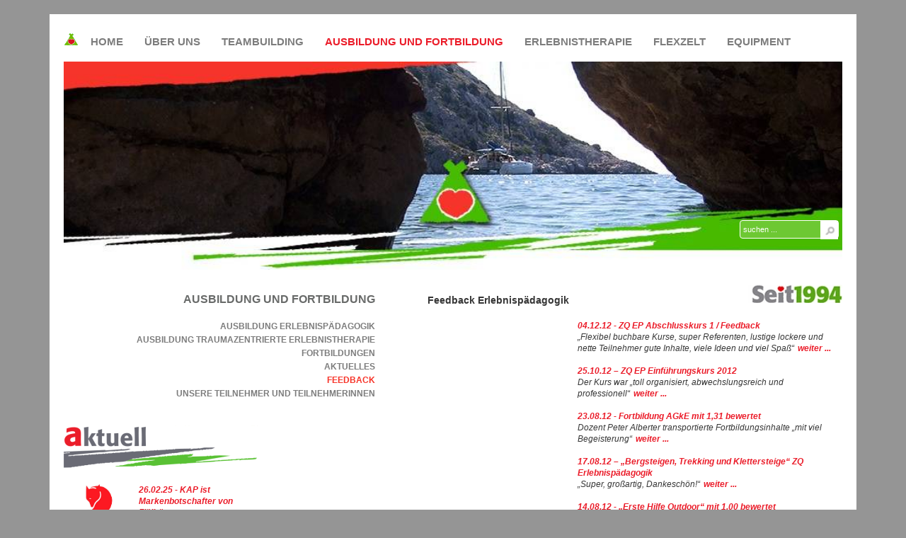

--- FILE ---
content_type: text/html; charset=utf-8
request_url: https://www.kap-outdoor.de/ausbildung-und-fortbildung/feedback/browse/6.html
body_size: 8312
content:
<!DOCTYPE html>
<html lang="de">
<head>

<meta charset="utf-8">
<!-- 
	=====================================================================
		TYPO3 & Programmierung:
		eveca GmbH - Internet & Befragungen & Online-Marketing
		https://www.eveca.de/
		=====================================================================

	This website is powered by TYPO3 - inspiring people to share!
	TYPO3 is a free open source Content Management Framework initially created by Kasper Skaarhoj and licensed under GNU/GPL.
	TYPO3 is copyright 1998-2017 of Kasper Skaarhoj. Extensions are copyright of their respective owners.
	Information and contribution at http://typo3.org/
-->

<base href="https://www.kap-outdoor.de/">

<title>Feedback: KAP-INSTITUT - Outdoor Training - Erlebnispädagogik</title>
<meta name="generator" content="TYPO3 CMS">


<link rel="stylesheet" type="text/css" href="typo3temp/stylesheet_09abfcafe3.css?1490260600" media="all">
<link rel="stylesheet" type="text/css" href="typo3conf/ext/jh_magnificpopup/Resources/Public/css/magnific-popup.css?1492699418" media="all">
<link rel="stylesheet" type="text/css" href="fileadmin/templates/_css/styles.css?1615040502" media="all">




<script src="fileadmin/templates/_js/jquery-2.1.3.min.js?1438022769" type="text/javascript"></script>
<script src="fileadmin/templates/_js/jquery.flexnav.js?1438022769" type="text/javascript"></script>
<script src="fileadmin/templates/_js/jquery.flexslider-min.js?1438022770" type="text/javascript"></script>
<script src="fileadmin/templates/_js/jquery.nivo.slider.js?1438022769" type="text/javascript"></script>
<script src="fileadmin/templates/_js/owl.carousel.min.js?1455877787" type="text/javascript"></script>
<script src="fileadmin/templates/_js/jquery.magnific-popup.min.js?1581586290" type="text/javascript"></script>
<script src="fileadmin/templates/_js/DocumentReady.js?1581586289" type="text/javascript"></script>
<script src="fileadmin/templates/_js/jquery.royalslider.min.js?1438022769" type="text/javascript"></script>
<script src="fileadmin/templates/_js/footable.js?1438022769" type="text/javascript"></script>
<script src="typo3temp/javascript_9a38f34785.js?1490260503" type="text/javascript"></script>



	<meta http-equiv="X-UA-Compatible" content="IE=edge">

	<!-- Mobile Devices Allgemein -->
	<meta http-equiv="cleartype" content="on" />
	<meta name="HandheldFriendly" content="True" />
	<meta name="MobileOptimized" content="320" />
	<meta name="viewport" content="width=device-width, initial-scale=1.0" />

	<link rel='icon' href='favicon.png' />
	<!--[if IE]><link rel='shortcut icon' href='favicon.ico' /><![endif]-->

	<!-- Apple -->
	<meta name="apple-mobile-web-app-capable" content="yes" />
	<meta name="apple-mobile-web-app-status-bar-style" content="white" />

	<!-- For Chrome for Android: -->
	<link rel="icon" sizes="192x192" href="fileadmin/templates/_img/_favicons/touch-icon-192x192.png">
	<!-- For iPhone 6 Plus with @3× display: -->
	<link rel="apple-touch-icon-precomposed" sizes="180x180" href="fileadmin/templates/_img/_favicons/apple-touch-icon-180x180-precomposed.png">
	<!-- For iPad with @2× display running iOS ≥ 7: -->
	<link rel="apple-touch-icon-precomposed" sizes="152x152" href="fileadmin/templates/_img/_favicons/apple-touch-icon-152x152-precomposed.png">
	<!-- For iPhone with @2× display running iOS ≥ 7: -->
	<link rel="apple-touch-icon-precomposed" sizes="120x120" href="fileadmin/templates/_img/_favicons/apple-touch-icon-120x120-precomposed.png">
	<!-- For the iPad mini and the first- and second-generation iPad (@1× display) on iOS ≥ 7: -->
	<link rel="apple-touch-icon-precomposed" sizes="76x76" href="fileadmin/templates/_img/_favicons/apple-touch-icon-76x76-precomposed.png">
	<!-- For non-Retina iPhone, iPod Touch, and Android 2.1+ devices: -->
	<link rel="apple-touch-icon-precomposed" href="fileadmin/templates/_img/_favicons/apple-touch-icon-precomposed.png"><!-- 57×57px -->
	<link rel="apple-touch-icon" href="fileadmin/templates/_img/_favicons/apple-touch-icon.png"><!-- 57×57px -->

	<!-- Chrome -->
	<meta name="mobile-web-app-capable" content="yes" />

	<!-- Windows 8 / IE 10 -->
	<meta name="application-name" content="KAP Outdoor" />
	<meta name="msapplication-tooltip" content="KAP Outdoor" />
	<meta name="msapplication-navbutton-color" content="#ffffff" />
	<meta name="msapplication-window" content="width=800;height=600" />
	<meta name="msapplication-TileImage" content="fileadmin/templates/_img/_favicons/windows-tile-icon.png" /> <!-- 144×144px -->
	<meta name="msapplication-TileColor" content="#ffffff" />

	<meta property="fb:app_id" content="kap-outdoor" />
	<meta property="og:locale" content="de_DE" />
	<meta property="og:description" content="Das KAP-Institut bietet individuelle Outdoor Teamtrainings und Teambuilding, Azubi-Trainings und Führungskräftetrainings, Teamevents und Incentives." />

	<meta name="google-site-verification" content="pUqTB5LpJoVJ_s8sonqR7aIj0ip3m915jtkPOp_wRKg" /><meta property="og:url" content="https://www.kap-outdoor.de/ausbildung-und-fortbildung/feedback.html" /><meta property="og:type" content="article" /><meta property="og:title" content="Feedback" /><meta property="og:site_name" content="KAP-INSTITUT - Outdoor Training - Erlebnispädagogik" />


</head>
<body>

<!--[if lt IE 8]>
	<p class="browsehappy">Sie benutzen einen stark <strong>veralteten</strong> Browser. Bitte <a href="http://browsehappy.com/">updaten Sie Ihren Browser</a> um diese Website optimal nutzen zu können.</p>
<![endif]-->



<div class="wrap mainWrapper">
	<nav class="row clearfix navMain">
		<div class="column full">
			<div class="navButton"></div><ul class="flexnav" data-breakpoint="980"><li><a href="/">Home</a></li><li><a href="ueber-uns.html">Über uns</a><ul><li><a href="ueber-uns/ueber-kap.html">Über KAP</a><ul><li><a href="ueber-uns/ueber-kap/team.html">Team</a><ul><li><a href="ueber-uns/ueber-kap/team/peter-alberter.html">Peter Alberter</a></li><li><a href="ueber-uns/ueber-kap/team/annett-alberter.html">Annett Alberter</a></li><li><a href="ueber-uns/ueber-kap/team/sebastian-clavee.html">Sebastian Clavee</a></li><li><a href="ueber-uns/ueber-kap/team/christina-dietlmeier.html">Christina Dietlmeier</a></li><li><a href="ueber-uns/ueber-kap/team/oliver-guist.html">Oliver Guist</a></li><li><a href="ueber-uns/ueber-kap/team/hilde-krug.html">Hilde Krug</a></li><li><a href="ueber-uns/ueber-kap/team/walter-krug.html">Walter Krug</a></li><li><a href="ueber-uns/ueber-kap/team/marina-mueller.html">Marina Müller</a></li><li><a href="ueber-uns/ueber-kap/team/andreas-muhr.html">Andreas Muhr</a></li><li><a href="ueber-uns/ueber-kap/team/richard-osterhage.html">Richard Osterhage</a></li><li><a href="ueber-uns/ueber-kap/team/joachim-radewaldt.html">Joachim Radewaldt</a></li><li><a href="ueber-uns/ueber-kap/team/ronny-reinhold.html">Ronny Reinhold</a></li><li><a href="ueber-uns/ueber-kap/team/helmut-schindler.html">Helmut Schindler</a></li><li><a href="ueber-uns/ueber-kap/team/markus-schleinkofer.html">Markus Schleinkofer</a></li><li><a href="ueber-uns/ueber-kap/team/christoph-schnabel.html">Christoph Schnabel</a></li><li><a href="ueber-uns/ueber-kap/team/dominik-thannhaeuser.html">Dominik Thannhäuser</a></li><li><a href="ueber-uns/ueber-kap/team/peter-timer.html">Peter Timer</a></li><li><a href="ueber-uns/ueber-kap/team/raimund-widmer.html">Raimund Widmer</a></li></ul></li><li><a href="ueber-uns/ueber-kap/philosphie.html">Philosphie</a></li><li><a href="ueber-uns/ueber-kap/leitbild.html">Leitbild</a></li><li><a href="ueber-uns/ueber-kap/meilensteine-seit-1994.html">Meilensteine seit 1994</a><ul><li><a href="ueber-uns/ueber-kap/meilensteine-seit-1994/1994-gruendung-des-kap-institutes.html">1994 - Gründung des KAP-Institutes</a></li><li><a href="ueber-uns/ueber-kap/meilensteine-seit-1994/1995-start-der-zusatzqualifikation-erlebnispaedagogik.html">1995 - Start der Zusatzqualifikation Erlebnispädagogik</a></li><li><a href="ueber-uns/ueber-kap/meilensteine-seit-1994/1996-peter-alberter-erhaelt-den-outward-bound-preis.html">1996 - Peter Alberter erhält den Outward Bound Preis</a></li><li><a href="ueber-uns/ueber-kap/meilensteine-seit-1994/1997-2001-internationale-projekte-jugend-fuer-europa.html">1997 - 2001 - internationale Projekte "Jugend für Europa"</a></li><li><a href="ueber-uns/ueber-kap/meilensteine-seit-1994/2000-umzug-ins-historische-torwaerterhaeuschen-in-regensburg.html">2000 - Umzug ins historische Torwärterhäuschen in Regensburg</a></li><li><a href="ueber-uns/ueber-kap/meilensteine-seit-1994/2001-gewerbeanmeldung-von-kap-equipment.html">2001 - Gewerbeanmeldung von KAP-Equipment</a></li><li><a href="ueber-uns/ueber-kap/meilensteine-seit-1994/2001-umzug-in-die-heutige-zentrale-nach-undorf.html">2001 - Umzug in die heutige Zentrale nach Undorf</a></li><li><a href="ueber-uns/ueber-kap/meilensteine-seit-1994/2001-kooperation-mit-dem-landesjugendamt-sachsen-anhalt.html">2001 - Kooperation mit dem Landesjugendamt Sachsen Anhalt</a></li><li><a href="ueber-uns/ueber-kap/meilensteine-seit-1994/2001-start-der-zusatzqualifikation-erlebnistherapie.html">2001 - Start der Zusatzqualifikation Erlebnistherapie</a></li><li><a href="ueber-uns/ueber-kap/meilensteine-seit-1994/2002-die-internetpraesenz-des-kap-instituts-wwwkap-outdoorde-ist-fertig-gestellt.html">2002 - Die Internetpräsenz des KAP-Instituts www.kap-outdoor.de ist fertig gestellt!</a></li><li><a href="ueber-uns/ueber-kap/meilensteine-seit-1994/2003-zq-ep-neues-ausbildungskonzept-wird-erarbeitetet.html">2003 - ZQ EP: neues Ausbildungskonzept wird erarbeitetet</a></li><li><a href="ueber-uns/ueber-kap/meilensteine-seit-1994/2004-offizielle-gruendung-des-kap-romania-ev-kap-zweigstelle-rumaenien.html">2004 - offizielle Gründung des KAP Romania e.V. / KAP-Zweigstelle Rumänien</a></li><li><a href="ueber-uns/ueber-kap/meilensteine-seit-1994/2004-kap-rumaenienprojekt-gewinnt-den-preis-erleben-und-lernen.html">2004 - KAP-Rumänienprojekt gewinnt den Preis „erleben und lernen“</a></li><li><a href="ueber-uns/ueber-kap/meilensteine-seit-1994/2005-anzahl-der-aktuell-betreuten-jugendlichen-erreicht-die-30er-marke.html">2005 - Anzahl der aktuell betreuten Jugendlichen erreicht die 30er-Marke</a></li><li><a href="ueber-uns/ueber-kap/meilensteine-seit-1994/2006-clearing-massnahme-wird-von-einem-auf-drei-monate-erweitert.html">2006 - Clearing-Maßnahme wird von einem auf drei Monate erweitert</a></li><li><a href="ueber-uns/ueber-kap/meilensteine-seit-1994/2007-kap-fuehrt-erstmals-ein-teamtraining-mit-mehr-als-100-teilnehmern-durch.html">2007 - KAP führt erstmals ein Teamtraining mit mehr als 100 Teilnehmern durch</a></li><li><a href="ueber-uns/ueber-kap/meilensteine-seit-1994/2008-kap-intensivtherapie-erreicht-den-150sten-betreuten-jugendlichen.html">2008 - KAP-Intensivtherapie erreicht den 150sten betreuten Jugendlichen</a></li><li><a href="ueber-uns/ueber-kap/meilensteine-seit-1994/2009-der-fuhrpark-des-kap-instituts-erhaelt-zuwachs-den-trimaran-maseratri.html">2009 - Der Fuhrpark des KAP-Instituts erhält Zuwachs: den Trimaran Maseratri!</a></li><li><a href="ueber-uns/ueber-kap/meilensteine-seit-1994/2009-kap-erwirbt-institutseigenes-waldgrundstueck-fuer-outdoor-teamtrainings.html">2009 - KAP erwirbt institutseigenes Waldgrundstück für Outdoor-Teamtrainings</a></li><li><a href="ueber-uns/ueber-kap/meilensteine-seit-1994/2010-kap-setzt-auf-event-tipis-des-schwedischen-herstellers-tentipi.html">2010 - KAP setzt auf Event-Tipis des schwedischen Herstellers Tentipi</a></li><li><a href="ueber-uns/ueber-kap/meilensteine-seit-1994/2010-ein-jahr-im-zeichen-der-fussball-wm-kap-organisiert-den-internationalen-siemens-energy-soccer-cup.html">2010  - Ein Jahr im Zeichen der Fussball WM – KAP organisiert den internationalen SIEMENS ENERGY! Soccer Cup!</a></li><li><a href="ueber-uns/ueber-kap/meilensteine-seit-1994/2011-siemens-familientag-in-erlangen-mit-knapp-10000-teilnehmern.html">2011 - Siemens Familientag in Erlangen mit knapp 10.000 Teilnehmern</a></li><li><a href="ueber-uns/ueber-kap/meilensteine-seit-1994/2011-teilnehmeranzahl-der-zq-ep-kurse-seit-1994-ueberschreitet-die-5000er-marke.html">2011 - Teilnehmeranzahl der ZQ-EP Kurse seit 1994 überschreitet die 5000er Marke</a></li><li><a href="ueber-uns/ueber-kap/meilensteine-seit-1994/2012-ausbau-der-holzbearbeitung-mobiles-bandsaegewerk.html">2012 - Ausbau der Holzbearbeitung: Mobiles Bandsägewerk</a></li><li><a href="ueber-uns/ueber-kap/meilensteine-seit-1994/2013-ausbau-der-forstwirtschaftlichen-aktivitaeten.html">2013 - Ausbau der forstwirtschaftlichen Aktivitäten</a></li><li><a href="ueber-uns/ueber-kap/meilensteine-seit-1994/2014-lagerflaeche-nahezu-verdoppelt-neubau-der-halle-in-pollenried.html">2014 - Lagerfläche nahezu verdoppelt: Neubau der Halle in Pollenried</a></li><li><a href="ueber-uns/ueber-kap/meilensteine-seit-1994/2014-das-kap-institut-feiert-seinen-20-geburtstag.html">2014 - Das KAP-Institut feiert seinen 20. Geburtstag</a></li><li><a href="ueber-uns/ueber-kap/meilensteine-seit-1994/2015-erstes-teamtraining-mit-ueber-200-teilnehmern.html">2015 - erstes Teamtraining mit über 200 Teilnehmern</a></li><li><a href="ueber-uns/ueber-kap/meilensteine-seit-1994/2015-kap-wird-haendler-der-flexzelte-aus-den-niederlanden.html">2015 - KAP wird Händler der "Flexzelte" aus den Niederlanden</a></li><li><a href="ueber-uns/ueber-kap/meilensteine-seit-1994/2016-kap-betreut-den-200-ise-jugendlichen.html">2016 - KAP betreut den 200. ISE-Jugendlichen</a></li><li><a href="ueber-uns/ueber-kap/meilensteine-seit-1994/2017-neues-wohnhaus-an-der-lagerhalle-in-pollenried.html">2017 - Neues Wohnhaus an der Lagerhalle in Pollenried</a></li><li><a href="ueber-uns/ueber-kap/meilensteine-seit-1994/2019-erste-erlebnistherapeutische-wohngruppe-deutschlands.html">2019 - erste erlebnistherapeutische Wohngruppe Deutschlands</a></li></ul></li></ul></li><li><a href="ueber-uns/aktuelles.html">Aktuelles</a></li><li><a href="erlebnistherapie/jobs-karriere.html">Jobs + Karriere</a></li><li><a href="ueber-uns/referenzen/firmen.html">Referenzen</a></li><li><a href="ueber-uns/presse.html">Presse</a></li><li><a href="ueber-uns/links.html">Links</a><ul><li><a href="ueber-uns/links/erlebnispaedagogik-und-weiterbildung.html">Erlebnispädagogik und Weiterbildung</a></li><li><a href="ueber-uns/links/gastronomie-und-pensionen.html">Gastronomie und Pensionen</a></li></ul></li><li><a href="ueber-uns/kontakt.html">Kontakt</a></li><li><a href="ueber-uns/sitemap.html">Sitemap</a></li></ul></li><li><a href="teambuilding/outdoor-inhalte.html">Teambuilding</a><ul><li><a href="teambuilding/outdoor-inhalte.html">Outdoor-Inhalte</a><ul><li><a href="teambuilding/outdoor-inhalte/abseilen.html">Abseilen</a></li><li><a href="teambuilding/outdoor-inhalte/bergsteigen.html">Bergsteigen</a></li><li><a href="teambuilding/outdoor-inhalte/blockhausbau.html">Blockhausbau</a></li><li><a href="teambuilding/outdoor-inhalte/bogenschiessen.html">Bogenschießen</a></li><li><a href="teambuilding/outdoor-inhalte/city-bound.html">City Bound</a></li><li><a href="teambuilding/outdoor-inhalte/domino-day.html">Domino-Day</a></li><li><a href="teambuilding/outdoor-inhalte/drachenboot.html">Drachenboot</a></li><li><a href="teambuilding/outdoor-inhalte/flossbau.html">Floßbau</a></li><li><a href="teambuilding/outdoor-inhalte/geocaching-und-navigations-schatzsuche.html">Geocaching und Navigations-Schatzsuche</a></li><li><a href="teambuilding/outdoor-inhalte/hochsitze-bauen-baeume-pflanzen.html">Hochsitze bauen - Bäume pflanzen</a></li><li><a href="teambuilding/outdoor-inhalte/hoehlenexpedition.html">Höhlenexpedition</a></li><li><a href="teambuilding/outdoor-inhalte/iglu-bau.html">Iglu-Bau</a></li><li><a href="teambuilding/outdoor-inhalte/kanu.html">Kanu</a></li><li><a href="teambuilding/outdoor-inhalte/klettersteig.html">Klettersteig</a></li><li><a href="teambuilding/outdoor-inhalte/kugelbahn.html">Kugelbahn</a></li><li><a href="teambuilding/outdoor-inhalte/mountainbike.html">Mountainbike</a></li><li><a href="teambuilding/outdoor-inhalte/offroad-challenge.html">Offroad-Challenge</a></li><li><a href="teambuilding/outdoor-inhalte/online-kettenreaktionsparcours.html">Online-Kettenreaktionsparcours</a></li><li><a href="teambuilding/outdoor-inhalte/outdoor-teamkochen.html">Outdoor-Teamkochen</a></li><li><a href="teambuilding/outdoor-inhalte/rennschlitten-bau.html">Rennschlitten-Bau</a></li><li><a href="teambuilding/outdoor-inhalte/segeln.html">Segeln</a></li><li><a href="teambuilding/outdoor-inhalte/schneeschuhwandern.html">Schneeschuhwandern</a></li><li><a href="teambuilding/outdoor-inhalte/schwitzhuetten-bau.html">Schwitzhütten-Bau</a></li><li><a href="teambuilding/outdoor-inhalte/seifenkisten-bau.html">Seifenkisten-Bau</a></li><li><a href="teambuilding/outdoor-inhalte/seilgaerten.html">Seilgärten</a></li><li><a href="teambuilding/outdoor-inhalte/teamolympiade.html">Teamolympiade</a></li><li><a href="teambuilding/outdoor-inhalte/tipi-bau.html">Tipi-Bau</a></li><li><a href="teambuilding/outdoor-inhalte/tischebau.html">Tischebau</a></li><li><a href="teambuilding/outdoor-inhalte/triathlon.html">Triathlon</a></li><li><a href="teambuilding/outdoor-inhalte/wasserspass.html">Wasserspaß</a></li></ul></li><li><a href="teambuilding/aktuelles.html">Aktuelles</a></li><li><a href="teambuilding/feedback.html">Feedback</a></li><li><a href="teambuilding/unsere-partner.html">Unsere Partner</a></li><li><a href="teambuilding/referenzen/firmen.html">Referenzen</a></li><li><a href="teambuilding/landkarte-referenzen.html">Landkarte Referenzen</a></li></ul></li><li class="openActive"><a href="ausbildung-und-fortbildung.html" class="active">Ausbildung und Fortbildung</a><ul><li><a href="ausbildung-und-fortbildung/ausbildung-erlebnispaedagogik/aufbau-und-struktur.html">Ausbildung Erlebnispädagogik</a><ul><li><a href="ausbildung-und-fortbildung/ausbildung-erlebnispaedagogik/aufbau-und-struktur.html">Aufbau und Struktur</a></li><li><a href="ausbildung-und-fortbildung/ausbildung-erlebnispaedagogik/lehrgaenge.html">Lehrgänge</a><ul><li><a href="ausbildung-und-fortbildung/ausbildung-erlebnispaedagogik/lehrgaenge/einfuehrungskurs.html">Einführungskurs</a></li><li><a href="ausbildung-und-fortbildung/ausbildung-erlebnispaedagogik/lehrgaenge/mountainbike-bauprojekte.html">Mountainbike & Bauprojekte</a></li><li><a href="ausbildung-und-fortbildung/ausbildung-erlebnispaedagogik/lehrgaenge/erlebnispaedagogik-im-winter.html">Erlebnispädagogik im Winter</a></li><li><a href="ausbildung-und-fortbildung/ausbildung-erlebnispaedagogik/lehrgaenge/hoehle.html">Höhle</a></li><li><a href="ausbildung-und-fortbildung/ausbildung-erlebnispaedagogik/lehrgaenge/mobile-seilgaerten-abseilen-klettersteige.html">Mobile Seilgärten, Abseilen & Klettersteige</a></li><li><a href="ausbildung-und-fortbildung/ausbildung-erlebnispaedagogik/lehrgaenge/city-bound-rechtliche-grundlagen-der-weg-zum-eigenen-projekt.html">City Bound, rechtliche Grundlagen & der Weg zum eigenen Projekt</a></li><li><a href="ausbildung-und-fortbildung/ausbildung-erlebnispaedagogik/lehrgaenge/bergsteigen-trekking.html">Bergsteigen & Trekking</a></li><li><a href="ausbildung-und-fortbildung/ausbildung-erlebnispaedagogik/lehrgaenge/zusatzkurs.html">Zusatzkurs</a></li><li><a href="ausbildung-und-fortbildung/ausbildung-erlebnispaedagogik/lehrgaenge/abschlusskurs.html">Abschlusskurs</a></li></ul></li><li><a href="ausbildung-und-fortbildung/ausbildung-erlebnispaedagogik/termine-und-kosten.html">Termine und Kosten</a></li><li><a href="ausbildung-und-fortbildung/ausbildung-erlebnispaedagogik/was-ist-das-besondere-an-der-kap-zq-ep.html">Was ist das Besondere an der KAP ZQ EP?</a></li><li><a href="ausbildung-und-fortbildung/ausbildung-erlebnispaedagogik/hintergruende.html">Hintergründe</a><ul><li><a href="ausbildung-und-fortbildung/ausbildung-erlebnispaedagogik/hintergruende/kompetenzorientierung-und-lebenslanges-lernen.html">Kompetenzorientierung und Lebenslanges Lernen</a></li><li><a href="ausbildung-und-fortbildung/ausbildung-erlebnispaedagogik/hintergruende/dqr.html">DQR</a></li></ul></li></ul></li><li><a href="ausbildung-und-fortbildung/ausbildung-traumazentrierte-erlebnistherapie/ausbildung-traumazentrierte-erlebnistherapie.html">Ausbildung traumazentrierte Erlebnistherapie</a><ul><li><a href="ausbildung-und-fortbildung/ausbildung-traumazentrierte-erlebnistherapie/ausbildung-traumazentrierte-erlebnistherapie.html">Ausbildung traumazentrierte Erlebnistherapie</a></li><li><a href="ausbildung-und-fortbildung/ausbildung-traumazentrierte-erlebnistherapie/aufbau-und-lehrgaenge.html">Aufbau und Lehrgänge</a></li><li><a href="ausbildung-und-fortbildung/ausbildung-traumazentrierte-erlebnistherapie/teilnehmer.html">Teilnehmer</a></li><li><a href="ausbildung-und-fortbildung/ausbildung-traumazentrierte-erlebnistherapie/termine-anmeldung-kosten.html">Termine, Anmeldung & Kosten</a></li></ul></li><li><a href="ausbildung-und-fortbildung/fortbildungen.html">Fortbildungen</a></li><li><a href="ausbildung-und-fortbildung/aktuelles.html">Aktuelles</a></li><li class="openActive"><a href="ausbildung-und-fortbildung/feedback.html" class="active">Feedback</a></li><li><a href="ausbildung-und-fortbildung/unsere-teilnehmer-und-teilnehmerinnen.html">Unsere Teilnehmer und Teilnehmerinnen</a></li></ul></li><li><a href="erlebnistherapie.html">Erlebnistherapie</a><ul><li><a href="erlebnistherapie/individualpaedagogik.html">Individualpädagogik</a></li><li><a href="erlebnistherapie/erlebnistherapeutische-intensivgruppe.html">Erlebnistherapeutische Intensivgruppe</a></li><li><a href="erlebnistherapie/unsere-projekte.html">Unsere Projekte</a></li><li><a href="erlebnistherapie/jobs-karriere.html">Jobs + Karriere</a></li></ul></li><li><a href="flexzelt/flexzelt-was-ist-das.html">Flexzelt</a><ul><li><a href="flexzelt/flexzelt-was-ist-das.html">Flexzelt - was ist das?</a></li></ul></li><li><a href="equipment.html">Equipment</a><ul><li><a href="equipment/bandsaegewerk.html">Bandsägewerk</a></li><li><a href="equipment/drohne.html">Drohne</a></li><li><a href="equipment/landrover.html">Landrover</a></li><li><a href="equipment/mountainbikes.html">Mountainbikes</a></li><li><a href="equipment/rueckewagen.html">Rückewagen</a></li><li><a href="equipment/saegespaltautomat.html">Sägespaltautomat</a></li><li><a href="equipment/tipis.html">Tipis</a><ul><li><a href="equipment/tipis/stratus-72.html">Stratus 72</a></li><li><a href="equipment/tipis/cirrus-40.html">Cirrus 40</a></li><li><a href="equipment/tipis/nimbus-16.html">Nimbus 16</a></li></ul></li><li><a href="equipment/traktor-steyr-kompakt.html">Traktor Steyr Kompakt</a></li><li><a href="equipment/trimaran.html">Trimaran</a></li><li><a href="equipment/verkauf-und-verleih.html">Verkauf und Verleih</a></li></ul></li></ul>
		</div>
	</nav>

	
			<header class="row clearfix headerimage">
				<div class="column full">
					
<div class="rns">
	<div class="slider-wrapper theme-light"> 
		<div class="ribbon"></div> 
		<div id="slider" class="nivoSlider">
			<img src="fileadmin/_processed_/csm_Segeln__31__311b6bcbce.jpg" width="950" height="254"   alt="" ><img src="fileadmin/_processed_/csm_Grossgruppe__1__b42620afd1.jpg" width="950" height="254"   alt="" ><img src="fileadmin/_processed_/csm_Floss__31__5e9eceec03.jpg" width="950" height="254"   alt="" ><img src="fileadmin/_processed_/csm_Koop_Kistenkreis__5__757ccdc8b0.jpg" width="950" height="254"   alt="" ><img src="fileadmin/_processed_/csm_Kugelbahn__6__b3b5550fb6.jpg" width="950" height="254"   alt="" ><img src="fileadmin/_processed_/csm_Hands-on_7c15faa7c5.jpg" width="950" height="254"   alt="" ><img src="fileadmin/_processed_/csm_Mountainbike__26__48ce8b5463.jpg" width="950" height="254"   alt="" ><img src="fileadmin/_processed_/csm_Floss__13__ff66c36ab9.jpg" width="950" height="254"   alt="" ><img src="fileadmin/_processed_/csm_Menschen__5__738fc663b6.jpg" width="950" height="254"   alt="" ><img src="fileadmin/_processed_/csm_Segeln__35__59d398b2f4.jpg" width="950" height="254"   alt="" >
			<img class="topLayer" src="fileadmin/templates/_images/slider_toplayer_content.png" alt="" />
		</div>
	</div>

</div>

				</div>
				<div class="searchbar">
					<form method="get" id="xajax_form_kesearch_pi1" name="xajax_form_kesearch_pi1" action="https://kap-outdoor.de/" class="static" style="margin: 0px; padding: 0px;">
						<input type="text" class="search" name="tx_kesearch_pi1[sword]" id="ke_search_sword" value="suchen ..." onblur="restoreDefault(this)" onfocus="clearDefault(this)" />
						<input type="image" class="submit" src="/fileadmin/images/suchen.gif" name="tx_indexedsearch[submit_button]" />
						<input type="hidden" name="id" value="1060" />
					</form>
				</div>
			</header>
		

	<div class="row clearfix content">
		
	<div class="column contentRight">
		<a id="since" href="/ueber-uns/ueber-kap/meilensteine-seit-1994.html"><img src="fileadmin/template/images/1994.gif" title="seit 1994" alt="seit 1994" /></a>
		<div id="c1086" class="csc-default"><h3>Feedback Erlebnispädagogik</h3>
   <div class="liste">

 	<div class="uebersicht">
		<div class="uebersichtBild">
			<a href="ueber-uns/news/article/041212-zq-ep-abschlusskurs-1-feedback.html" title="04.12.12 - ZQ EP Abschlusskurs 1 / Feedback"></a>
		</div>
		<div class="uebersichtText">
			<p><a href="ueber-uns/news/article/041212-zq-ep-abschlusskurs-1-feedback.html" title="04.12.12 - ZQ EP Abschlusskurs 1 / Feedback">04.12.12 - ZQ EP Abschlusskurs 1 / Feedback</a><br /><p>„Flexibel buchbare Kurse, super Referenten, lustige lockere und nette Teilnehmer gute Inhalte, viele Ideen und viel Spaß“<span class="news-list-morelink"><a href="ueber-uns/news/article/041212-zq-ep-abschlusskurs-1-feedback.html" title="04.12.12 - ZQ EP Abschlusskurs 1 / Feedback">weiter ...</a></span></p></p>
		</div>
	</div>
 
 	<div class="uebersicht">
		<div class="uebersichtBild">
			<a href="ueber-uns/news/article/251012-zq-ep-einfuehrungskurs-2012.html" title="25.10.12 – ZQ EP Einführungskurs 2012"></a>
		</div>
		<div class="uebersichtText">
			<p><a href="ueber-uns/news/article/251012-zq-ep-einfuehrungskurs-2012.html" title="25.10.12 – ZQ EP Einführungskurs 2012">25.10.12 – ZQ EP Einführungskurs 2012</a><br /><p>Der Kurs war „toll organisiert, abwechslungsreich und professionell“<span class="news-list-morelink"><a href="ueber-uns/news/article/251012-zq-ep-einfuehrungskurs-2012.html" title="25.10.12 – ZQ EP Einführungskurs 2012">weiter ...</a></span></p></p>
		</div>
	</div>
 
 	<div class="uebersicht">
		<div class="uebersichtBild">
			<a href="ueber-uns/news/article/230812-fortbildung-agke-mit-131-bewertet.html" title="23.08.12 - Fortbildung AGkE mit 1,31 bewertet"></a>
		</div>
		<div class="uebersichtText">
			<p><a href="ueber-uns/news/article/230812-fortbildung-agke-mit-131-bewertet.html" title="23.08.12 - Fortbildung AGkE mit 1,31 bewertet">23.08.12 - Fortbildung AGkE mit 1,31 bewertet</a><br /><p>Dozent Peter Alberter transportierte Fortbildungsinhalte „mit viel Begeisterung“<span class="news-list-morelink"><a href="ueber-uns/news/article/230812-fortbildung-agke-mit-131-bewertet.html" title="23.08.12 - Fortbildung AGkE mit 1,31 bewertet">weiter ...</a></span></p></p>
		</div>
	</div>
 
 	<div class="uebersicht">
		<div class="uebersichtBild">
			<a href="ueber-uns/news/article/170812-bergsteigen-trekking-und-klettersteige-zq-erlebnispaedagogik.html" title="17.08.12 – „Bergsteigen, Trekking und Klettersteige“ ZQ Erlebnispädagogik"></a>
		</div>
		<div class="uebersichtText">
			<p><a href="ueber-uns/news/article/170812-bergsteigen-trekking-und-klettersteige-zq-erlebnispaedagogik.html" title="17.08.12 – „Bergsteigen, Trekking und Klettersteige“ ZQ Erlebnispädagogik">17.08.12 – „Bergsteigen, Trekking und Klettersteige“ ZQ Erlebnispädagogik</a><br /><p>„Super, großartig, Dankeschön!“<span class="news-list-morelink"><a href="ueber-uns/news/article/170812-bergsteigen-trekking-und-klettersteige-zq-erlebnispaedagogik.html" title="17.08.12 – „Bergsteigen, Trekking und Klettersteige“ ZQ Erlebnispädagogik">weiter ...</a></span></p></p>
		</div>
	</div>
 
 	<div class="uebersicht">
		<div class="uebersichtBild">
			<a href="ueber-uns/news/article/140812-erste-hilfe-outdoor-mit-100-bewertet.html" title="14.08.12 - „Erste Hilfe Outdoor“ mit 1,00 bewertet"></a>
		</div>
		<div class="uebersichtText">
			<p><a href="ueber-uns/news/article/140812-erste-hilfe-outdoor-mit-100-bewertet.html" title="14.08.12 - „Erste Hilfe Outdoor“ mit 1,00 bewertet">14.08.12 - „Erste Hilfe Outdoor“ mit 1,00 bewertet</a><br /><p>„Referent war absolut spitze“<span class="news-list-morelink"><a href="ueber-uns/news/article/140812-erste-hilfe-outdoor-mit-100-bewertet.html" title="14.08.12 - „Erste Hilfe Outdoor“ mit 1,00 bewertet">weiter ...</a></span></p></p>
		</div>
	</div>
 
 	<div class="uebersicht">
		<div class="uebersichtBild">
			<a href="ueber-uns/news/article/300712-feedback-lehrgang-kanu-und-floss-2012.html" title="30.07.12 - Feedback Lehrgang Kanu und Floß 2012"></a>
		</div>
		<div class="uebersichtText">
			<p><a href="ueber-uns/news/article/300712-feedback-lehrgang-kanu-und-floss-2012.html" title="30.07.12 - Feedback Lehrgang Kanu und Floß 2012">30.07.12 - Feedback Lehrgang Kanu und Floß 2012</a><br /><p>"Ein Tag ohne Paddeln ist ein doofer Tag"<span class="news-list-morelink"><a href="ueber-uns/news/article/300712-feedback-lehrgang-kanu-und-floss-2012.html" title="30.07.12 - Feedback Lehrgang Kanu und Floß 2012">weiter ...</a></span></p></p>
		</div>
	</div>
 
 	<div class="uebersicht">
		<div class="uebersichtBild">
			<a href="ueber-uns/news/article/160712-feedback-lehrgang-hoehle-21-250512.html" title="16.07.12 - Feedback Lehrgang Höhle 21. - 25.05.12"></a>
		</div>
		<div class="uebersichtText">
			<p><a href="ueber-uns/news/article/160712-feedback-lehrgang-hoehle-21-250512.html" title="16.07.12 - Feedback Lehrgang Höhle 21. - 25.05.12">16.07.12 - Feedback Lehrgang Höhle 21. - 25.05.12</a><br /><p>"Lob an alle, Organisation, Verpflegung, Referenten und Teilnehmer. Großes Lob!"<span class="news-list-morelink"><a href="ueber-uns/news/article/160712-feedback-lehrgang-hoehle-21-250512.html" title="16.07.12 - Feedback Lehrgang Höhle 21. - 25.05.12">weiter ...</a></span></p></p>
		</div>
	</div>
 
 	<div class="uebersicht">
		<div class="uebersichtBild">
			<a href="ueber-uns/news/article/090512-mountainbike-kurs-schliesst-mit-10-ab.html" title="09.05.12 – Mountainbike-Kurs schließt mit 1,0 ab!"></a>
		</div>
		<div class="uebersichtText">
			<p><a href="ueber-uns/news/article/090512-mountainbike-kurs-schliesst-mit-10-ab.html" title="09.05.12 – Mountainbike-Kurs schließt mit 1,0 ab!">09.05.12 – Mountainbike-Kurs schließt mit 1,0 ab!</a><br /><p>Der Lehrgang „Mountainbike“ fand von 30.04. bis 04.05.2012 in der Ortschaft Kallmünz statt. <span class="news-list-morelink"><a href="ueber-uns/news/article/090512-mountainbike-kurs-schliesst-mit-10-ab.html" title="09.05.12 – Mountainbike-Kurs schließt mit 1,0 ab!">weiter ...</a></span></p></p>
		</div>
	</div>
 
 	<div class="uebersicht">
		<div class="uebersichtBild">
			<a href="ueber-uns/news/article/080512-zitat-eines-teilnehmers.html" title="08.05.12 - Zitat eines Teilnehmers"></a>
		</div>
		<div class="uebersichtText">
			<p><a href="ueber-uns/news/article/080512-zitat-eines-teilnehmers.html" title="08.05.12 - Zitat eines Teilnehmers">08.05.12 - Zitat eines Teilnehmers</a><br /><p>KAP sagt DANKE an Marcus Hock...<span class="news-list-morelink"><a href="ueber-uns/news/article/080512-zitat-eines-teilnehmers.html" title="08.05.12 - Zitat eines Teilnehmers">weiter ...</a></span></p></p>
		</div>
	</div>
 
 	<div class="uebersicht">
		<div class="uebersichtBild">
			<a href="ueber-uns/news/article/020512-mobile-seilgaerten-mit-10-abgeschlossen.html" title="02.05.12 – „Mobile Seilgärten“ mit 1,0 abgeschlossen"></a>
		</div>
		<div class="uebersichtText">
			<p><a href="ueber-uns/news/article/020512-mobile-seilgaerten-mit-10-abgeschlossen.html" title="02.05.12 – „Mobile Seilgärten“ mit 1,0 abgeschlossen">02.05.12 – „Mobile Seilgärten“ mit 1,0 abgeschlossen</a><br /><p>Der Kurs „Mobile Seilgärten“ der Zusatzqualifikation Erlebnispädagogik fand von 23. – 27.04.2012 in der Nähe von Wellheim statt.  Die 10 Teilnehmer bewerteten den Gesamteindruck des Kurses mit der Traumnote 1,0 (Schulnotensystem...<span class="news-list-morelink"><a href="ueber-uns/news/article/020512-mobile-seilgaerten-mit-10-abgeschlossen.html" title="02.05.12 – „Mobile Seilgärten“ mit 1,0 abgeschlossen">weiter ...</a></span></p></p>
		</div>
	</div>
 
    <div class="news-list-browse"><div class="news-list-browse"><div class="showResultsWrap">Treffer 61 bis 70 von 118</div><div class="browseLinksWrap"><a href="ausbildung-und-fortbildung/feedback.html">&lt;&lt; Erste</a>
<a href="ausbildung-und-fortbildung/feedback/browse/5.html">&lt; Vorherige</a>
<a href="ausbildung-und-fortbildung/feedback/browse/3.html">31-40</a>
<a href="ausbildung-und-fortbildung/feedback/browse/4.html">41-50</a>
<a href="ausbildung-und-fortbildung/feedback/browse/5.html">51-60</a>
<span class="activeLinkWrap">61-70</span>
<a href="ausbildung-und-fortbildung/feedback/browse/7.html">71-80</a>
<a href="ausbildung-und-fortbildung/feedback/browse/8.html">81-90</a>
<a href="ausbildung-und-fortbildung/feedback/browse/9.html">91-100</a>
<a href="ausbildung-und-fortbildung/feedback/browse/7.html">Nächste &gt;</a>
<a href="ausbildung-und-fortbildung/feedback/browse/11.html">Letzte &gt;&gt;</a></div></div></div>
   </div>
</div>
		
	</div>
	<div class="column contentLeft">
		<h1><a href="ausbildung-und-fortbildung.html">Ausbildung und Fortbildung</a></h1>
		<ul class="navSub"><li><a href="ausbildung-und-fortbildung/ausbildung-erlebnispaedagogik/aufbau-und-struktur.html">Ausbildung Erlebnispädagogik</a></li><li><a href="ausbildung-und-fortbildung/ausbildung-traumazentrierte-erlebnistherapie/ausbildung-traumazentrierte-erlebnistherapie.html">Ausbildung traumazentrierte Erlebnistherapie</a></li><li><a href="ausbildung-und-fortbildung/fortbildungen.html">Fortbildungen</a></li><li><a href="ausbildung-und-fortbildung/aktuelles.html">Aktuelles</a></li><li class="active"><a href="ausbildung-und-fortbildung/feedback.html">Feedback</a></li><li><a href="ausbildung-und-fortbildung/unsere-teilnehmer-und-teilnehmerinnen.html">Unsere Teilnehmer und Teilnehmerinnen</a></li></ul>
		<div id="c1270" class="csc-default">
<div class="row clearfix ttnewsLatest">
	<div class="column two-thirds">
		<img class="top" src="/fileadmin/templates/_images/news-header.png" />
		
					<div class="uebersicht">
						<div class="uebersichtBild">
							<a href="ausbildung-und-fortbildung/aktuelles/detailansicht/article/260225-kap-ist-markenbotschafter-von-fjaellraeven.html" title="26.02.25 - KAP ist Markenbotschafter von Fjällräven"><img src="typo3temp/_processed_/csm_Fj%C3%A4llraven_0b9f685407.png" width="525" height="522"   alt="" ></a>
						</div>
						<div class="uebersichtText">
							<p><a href="ausbildung-und-fortbildung/aktuelles/detailansicht/article/260225-kap-ist-markenbotschafter-von-fjaellraeven.html" title="26.02.25 - KAP ist Markenbotschafter von Fjällräven">26.02.25 - KAP ist Markenbotschafter von Fjällräven</a><br /><p>Wir freuen uns, so viele tolle Produkte vertreten zu dürfen!!!</p></p>
						</div>
					</div>
			
					<div class="uebersicht">
						<div class="uebersichtBild">
							<a href="ausbildung-und-fortbildung/aktuelles/detailansicht/article/020225-ab-sofort-buchbar-schneemobiltour-in-den-rumaenischen-karpaten.html" title="02.02.25 - Ab sofort buchbar: Schneemobiltour in den rumänischen Karpaten"><img src="typo3temp/_processed_/csm_Ruma%CC%88nien23-83_740cdaaf0f.jpg" width="525" height="351"   alt="" ></a>
						</div>
						<div class="uebersichtText">
							<p><a href="ausbildung-und-fortbildung/aktuelles/detailansicht/article/020225-ab-sofort-buchbar-schneemobiltour-in-den-rumaenischen-karpaten.html" title="02.02.25 - Ab sofort buchbar: Schneemobiltour in den rumänischen Karpaten">02.02.25 - Ab sofort buchbar: Schneemobiltour in den rumänischen Karpaten</a><br /><p>Traumhafte Winterlandschaften, unvergessliche Natur und atemberaubende Momente!</p></p>
						</div>
					</div>
			
		<img class="bottom" src="/fileadmin/templates/_images/news-footer.png" />
	</div>
</div>
</div><div class="newsListLink">
		<a href="ausbildung-und-fortbildung/aktuelles.html" title="alle News" >&gt; alle News</a>
	</div>
	</div>

	</div>
	
	<footer class="row clearfix footer">
		<div class="row clearfix">
			<div class="column full">
				<div class="divider"></div>
			</div>
		</div>
		<div class="column footerCol infolinks">
			<a href="footer/impressum.html">Impressum</a><a href="footer/datenschutz.html">Datenschutz</a>
		</div>
		<div class="column footerCol icons">
			<a href="KAP-hilft.961.0.html"><img src="fileadmin/template/images/hilfe-klein.gif" title="KAP Hilft" alt="KAP Hilft" /></a>
			<a href="Buch-des-Monats.966.0.html"><img src="fileadmin/template/images/buch-klein.gif" title="Buch des Monats" alt="Buch des Monats" /></a>
			<a href=""><img src="fileadmin/template/images/angebot-klein.gif" title="Angebot des Monats" alt="Angebot des Monats" /></a>
			<a href=""><img src="fileadmin/template/images/themen-klein.gif" title="Themen des Monats" alt="Themen des Monats" /></a>
			<a href=""><img src="fileadmin/template/images/link-klein.gif" title="Link des Monats" alt="Link des Monats" /></a>
		</div>
		<div class="column footerCol flow-opposite socialmedia">
			<a href="https://de-de.facebook.com/KAPInstitut" target="_blank" title="Facebook"><img src="fileadmin/images/icons/social-icons_facebook.png" alt="social-icons_facebook" width="11" height="20" /></a>
			<a href="https://plus.google.com/b/101395179474431273643/101395179474431273643/posts" target="_blank" title="Google+"><img src="fileadmin/images/icons/social-icons_googleplus.png" alt="social-icons_googleplus" width="18" height="20" /></a>
			<a href="http://www.xing.com/companies/kap-institut" target="_blank" title="Xing"><img src="fileadmin/images/icons/social-icons_xing.png" alt="social-icons_xing" width="16" height="20" /></a>
			<a href="http://www.linkedin.com/company/kap-institut" target="_blank" title="linkedIn"><img src="fileadmin/images/icons/social-icons_linkedin.png" alt="social-icons_linkedin" width="16" height="20" /></a>
			<a href="https://twitter.com/KAPOutdoor" target="_blank" title="twitter"><img src="fileadmin/images/icons/social-icons_twitter.png" alt="social-icons_twitter" width="18" height="20" /></a>
			<a href="https://www.instagram.com/kap_institut/?hl=de" target="_blank" title="instagram"><img src="fileadmin/images/icons/social-icons_instagram.png" alt="social-icons_instagram" width="20" height="20" /></a>
		</div>
	</footer>
</div>
<script src="typo3conf/ext/jh_magnificpopup/Resources/Public/js/jquery.magnific-popup.min.js?1492699418" type="text/javascript"></script>
<script src="typo3conf/ext/jh_magnificpopup/Resources/Public/js/jquery.filter-isImageFile.min.js?1492699418" type="text/javascript"></script>

<script src="typo3temp/javascript_4c532e4f4c.js?1490260503" type="text/javascript"></script>



</body>
</html>

--- FILE ---
content_type: text/css
request_url: https://www.kap-outdoor.de/fileadmin/templates/_css/styles.css?1615040502
body_size: 14482
content:
@charset "UTF-8";
/*! normalize.css v3.0.1 | MIT License | git.io/normalize */
/**
 * 1. Set default font family to sans-serif.
 * 2. Prevent iOS text size adjust after orientation change, without disabling
 *    user zoom.
 */
html {
  font-family: sans-serif;
  /* 1 */
  -ms-text-size-adjust: 100%;
  /* 2 */
  -webkit-text-size-adjust: 100%;
  /* 2 */ }

/**
 * Remove default margin.
 */
body {
  margin: 0; }

/* HTML5 display definitions
   ========================================================================== */
/**
 * Correct `block` display not defined for any HTML5 element in IE 8/9.
 * Correct `block` display not defined for `details` or `summary` in IE 10/11 and Firefox.
 * Correct `block` display not defined for `main` in IE 11.
 */
article,
aside,
details,
figcaption,
figure,
footer,
header,
hgroup,
main,
nav,
section,
summary {
  display: block; }

/**
 * 1. Correct `inline-block` display not defined in IE 8/9.
 * 2. Normalize vertical alignment of `progress` in Chrome, Firefox, and Opera.
 */
audio,
canvas,
progress,
video {
  display: inline-block;
  /* 1 */
  vertical-align: baseline;
  /* 2 */ }

/**
 * Prevent modern browsers from displaying `audio` without controls.
 * Remove excess height in iOS 5 devices.
 */
audio:not([controls]) {
  display: none;
  height: 0; }

/**
 * Address `[hidden]` styling not present in IE 8/9/10.
 * Hide the `template` element in IE 8/9/11, Safari, and Firefox < 22.
 */
[hidden],
template {
  display: none; }

/* Links
   ========================================================================== */
/**
 * Remove the gray background color from active links in IE 10.
 */
a {
  background: transparent; }

/**
 * Improve readability when focused and also mouse hovered in all browsers.
 */
a:active,
a:hover {
  outline: 0; }

/* Text-level semantics
   ========================================================================== */
/**
 * Address styling not present in IE 8/9/10/11, Safari, and Chrome.
 */
abbr[title] {
  border-bottom: 1px dotted; }

/**
 * Address style set to `bolder` in Firefox 4+, Safari, and Chrome.
 */
b,
strong {
  font-weight: bold; }

/**
 * Address styling not present in Safari and Chrome.
 */
dfn {
  font-style: italic; }

/**
 * Address variable `h1` font-size and margin within `section` and `article`
 * contexts in Firefox 4+, Safari, and Chrome.
 */
/*
h1 {
  font-size: 2em;
  margin: 0.67em 0;
}
*/
/**
 * Address styling not present in IE 8/9.
 */
mark {
  background: #ff0;
  color: #000; }

/**
 * Address inconsistent and variable font size in all browsers.
 */
small {
  font-size: 80%; }

/**
 * Prevent `sub` and `sup` affecting `line-height` in all browsers.
 */
sub,
sup {
  font-size: 75%;
  line-height: 0;
  position: relative;
  vertical-align: baseline; }

sup {
  top: -0.5em; }

sub {
  bottom: -0.25em; }

/* Embedded content
   ========================================================================== */
/**
 * Remove border when inside `a` element in IE 8/9/10.
 */
img {
  border: 0; }

/**
 * Correct overflow not hidden in IE 9/10/11.
 */
svg:not(:root) {
  overflow: hidden; }

/* Grouping content
   ========================================================================== */
/**
 * Address margin not present in IE 8/9 and Safari.
 */
figure {
  margin: 1em 40px; }

/**
 * Address differences between Firefox and other browsers.
 */
hr {
  -moz-box-sizing: content-box;
  box-sizing: content-box;
  height: 0; }

/**
 * Contain overflow in all browsers.
 */
pre {
  overflow: auto; }

/**
 * Address odd `em`-unit font size rendering in all browsers.
 */
code,
kbd,
pre,
samp {
  font-family: monospace, monospace;
  font-size: 1em; }

/* Forms
   ========================================================================== */
/**
 * Known limitation: by default, Chrome and Safari on OS X allow very limited
 * styling of `select`, unless a `border` property is set.
 */
/**
 * 1. Correct color not being inherited.
 *    Known issue: affects color of disabled elements.
 * 2. Correct font properties not being inherited.
 * 3. Address margins set differently in Firefox 4+, Safari, and Chrome.
 */
button,
input,
optgroup,
select,
textarea {
  color: inherit;
  /* 1 */
  font: inherit;
  /* 2 */
  margin: 0;
  /* 3 */ }

/**
 * Address `overflow` set to `hidden` in IE 8/9/10/11.
 */
button {
  overflow: visible; }

/**
 * Address inconsistent `text-transform` inheritance for `button` and `select`.
 * All other form control elements do not inherit `text-transform` values.
 * Correct `button` style inheritance in Firefox, IE 8/9/10/11, and Opera.
 * Correct `select` style inheritance in Firefox.
 */
button,
select {
  text-transform: none; }

/**
 * 1. Avoid the WebKit bug in Android 4.0.* where (2) destroys native `audio`
 *    and `video` controls.
 * 2. Correct inability to style clickable `input` types in iOS.
 * 3. Improve usability and consistency of cursor style between image-type
 *    `input` and others.
 */
button,
html input[type="button"], input[type="reset"],
input[type="submit"] {
  -webkit-appearance: button;
  /* 2 */
  cursor: pointer;
  /* 3 */ }

/**
 * Re-set default cursor for disabled elements.
 */
button[disabled],
html input[disabled] {
  cursor: default; }

/**
 * Remove inner padding and border in Firefox 4+.
 */
button::-moz-focus-inner,
input::-moz-focus-inner {
  border: 0;
  padding: 0; }

/**
 * Address Firefox 4+ setting `line-height` on `input` using `!important` in
 * the UA stylesheet.
 */
input {
  line-height: normal; }

/**
 * It's recommended that you don't attempt to style these elements.
 * Firefox's implementation doesn't respect box-sizing, padding, or width.
 *
 * 1. Address box sizing set to `content-box` in IE 8/9/10.
 * 2. Remove excess padding in IE 8/9/10.
 */
input[type="checkbox"],
input[type="radio"] {
  box-sizing: border-box;
  /* 1 */
  padding: 0;
  /* 2 */ }

/**
 * Fix the cursor style for Chrome's increment/decrement buttons. For certain
 * `font-size` values of the `input`, it causes the cursor style of the
 * decrement button to change from `default` to `text`.
 */
input[type="number"]::-webkit-inner-spin-button,
input[type="number"]::-webkit-outer-spin-button {
  height: auto; }

/**
 * 1. Address `appearance` set to `searchfield` in Safari and Chrome.
 * 2. Address `box-sizing` set to `border-box` in Safari and Chrome
 *    (include `-moz` to future-proof).
 */
input[type="search"] {
  -webkit-appearance: textfield;
  /* 1 */
  -moz-box-sizing: content-box;
  -webkit-box-sizing: content-box;
  /* 2 */
  box-sizing: content-box; }

/**
 * Remove inner padding and search cancel button in Safari and Chrome on OS X.
 * Safari (but not Chrome) clips the cancel button when the search input has
 * padding (and `textfield` appearance).
 */
input[type="search"]::-webkit-search-cancel-button,
input[type="search"]::-webkit-search-decoration {
  -webkit-appearance: none; }

/**
 * Define consistent border, margin, and padding.
 */
fieldset {
  border: none;
  margin: 0;
  padding: 0; }

/**
 * 1. Correct `color` not being inherited in IE 8/9/10/11.
 * 2. Remove padding so people aren't caught out if they zero out fieldsets.
 */
legend {
  border: 0;
  /* 1 */
  padding: 0;
  /* 2 */ }

/**
 * Remove default vertical scrollbar in IE 8/9/10/11.
 */
textarea {
  overflow: auto; }

/**
 * Don't inherit the `font-weight` (applied by a rule above).
 * NOTE: the default cannot safely be changed in Chrome and Safari on OS X.
 */
optgroup {
  font-weight: bold; }

/* Tables
   ========================================================================== */
/**
 * Remove most spacing between table cells.
 */
table {
  border-collapse: collapse;
  border-spacing: 0; }

td,
th {
  padding: 0; }

form {
  *zoom: 1; }
  form:before, form:after {
    content: " ";
    display: table; }
  form:after {
    clear: both; }

*, *:before, *:after {
  -moz-box-sizing: border-box;
  -webkit-box-sizing: border-box;
  box-sizing: border-box; }

html {
  overflow-y: scroll;
  background: #959595;
  color: #363636;
  font-family: arial,helvetica,sans-serif;
  line-height: 1.4;
  color: #363636;
  font-size: 12px;
  font-size: 75%; }

.clearfix:before, .clearfix:after {
  content: " ";
  display: table; }

.clearfix:after {
  clear: both; }

.clearfix {
  *zoom: 1; }

img {
  width: auto;
  max-width: 100% !important;
  height: auto !important; }

iframe {
  max-width: 100%; }

::-moz-selection {
  color: #fff;
  background: #00692a; }

::selection {
  color: #fff;
  background: #00692a; }

h1, h1 a {
  margin: 3px 0 0 0;
  padding: 10px 0 0px 0;
  font-size: 20px;
  font-size: 1.66667rem;
  font-weight: bold;
  color: #686a69;
  text-transform: uppercase;
  font-weight: bold; }

.contentLeft h1, .contentLeft h1 a {
  margin: 7px 0 10px 0;
  margin: 11px 0 17px 0;
  padding: 0;
  font-size: 16px;
  font-size: 1.33333rem;
  text-align: right; }
  @media screen and (max-width: 561px) {
    .contentLeft h1, .contentLeft h1 a {
      position: absolute;
      clip: rect(1px, 1px, 1px, 1px); } }

h2 {
  margin: 16px 0 18px 0;
  font-size: 16px;
  font-size: 1.33333rem;
  font-weight: bold;
  color: #444;
  text-transform: uppercase; }
  @media screen and (min-width: 562px) {
    h2 {
      margin-top: 11px; } }

p {
  margin: 0; }

a {
  color: #00692a;
  text-decoration: none;
  -webkit-transition: color 0.3s ease-out, background-color 0.3s ease-out, opacity 0.3s ease-out, content 0.3s ease-out;
  -moz-transition: color 0.3s ease-out, background-color 0.3s ease-out, opacity 0.3s ease-out, content 0.3s ease-out;
  -o-transition: color 0.3s ease-out, background-color 0.3s ease-out, opacity 0.3s ease-out, content 0.3s ease-out;
  transition: color 0.3s ease-out, background-color 0.3s ease-out, opacity 0.3s ease-out, content 0.3s ease-out; }
  a:hover {
    color: #eb1d2a; }

.internal-link:before {
  content: '\21D7\FE0E';
  color: #00692a;
  font-size: 150%; }

.internal-link:hover:before {
  -webkit-transition: color 0.3s ease-out, background-color 0.3s ease-out, opacity 0.3s ease-out, content 0.3s ease-out;
  -moz-transition: color 0.3s ease-out, background-color 0.3s ease-out, opacity 0.3s ease-out, content 0.3s ease-out;
  -o-transition: color 0.3s ease-out, background-color 0.3s ease-out, opacity 0.3s ease-out, content 0.3s ease-out;
  transition: color 0.3s ease-out, background-color 0.3s ease-out, opacity 0.3s ease-out, content 0.3s ease-out;
  color: #eb1d2a; }

ul, ol {
  margin: 0;
  padding: 0;
  list-style: none; }
  ul li, ol li {
    margin: 0;
    padding: 0; }

.content ul {
  margin-bottom: 15px; }
  .content ul li {
    margin-bottom: 0.5em;
    padding-left: 1.25em;
    line-height: 1.4; }
  .content ul li:before {
    position: absolute;
    content: url(../_images/list.png);
    margin-top: -0.125em;
    margin-left: -1.0em; }

.content p + ul {
  margin-top: 0.75em; }

.content ol {
  margin-bottom: 15px;
  padding-left: 15px;
  list-style-type: decimal; }

strong, b {
  font-weight: 700; }

em, i {
  font-style: italic; }

table, blockquote {
  margin-bottom: 15px; }

table {
  width: 100%;
  max-width: 100% !important;
  margin: 20px 0;
  border-collapse: collapse; }
  table th {
    color: #686a69;
    font-weight: 700;
    vertical-align: top;
    text-transform: uppercase; }
  table th, table td {
    padding: 0.75rem 0px;
    vertical-align: top;
    text-align: left; }

.divider, hr {
  clear: both;
  display: block;
  height: 2px !important;
  margin: 2px 0px 12px 0px;
  padding: 0 !important;
  background: #7d7d7d;
  border: 0;
  font-size: 0;
  line-height: 0; }

form {
  margin: 30px 0; }

fieldset {
  padding: 0; }
  fieldset .column.half {
    padding: 0; }
  @media screen and (min-width: 562px) {
    fieldset .column.half:first-child {
      padding-right: 20px; }
    fieldset .column.half:nth-child(2) {
      padding-left: 20px; } }

legend {
  display: none; }

label {
  width: 100%;
  font-weight: 700; }
  @media screen and (min-width: 562px) {
    label {
      clear: both;
      float: left;
      width: 30%;
      padding-right: 20px; } }

input, textarea, select, file {
  width: 100%;
  padding: 5px 14px;
  margin: 0 0 10px 0;
  border: 1px solid #7d7d7d;
  background: #fff;
  -webkit-transition: color 0.3s ease-out, background-color 0.3s ease-out, opacity 0.3s ease-out, content 0.3s ease-out;
  -moz-transition: color 0.3s ease-out, background-color 0.3s ease-out, opacity 0.3s ease-out, content 0.3s ease-out;
  -o-transition: color 0.3s ease-out, background-color 0.3s ease-out, opacity 0.3s ease-out, content 0.3s ease-out;
  transition: color 0.3s ease-out, background-color 0.3s ease-out, opacity 0.3s ease-out, content 0.3s ease-out;
  color: #363636;
  font-size: 11px;
  font-size: 0.91667rem; }
  @media screen and (min-width: 562px) {
    input, textarea, select, file {
      float: right;
      width: 70%; } }

input[type='radio'], input[type='checkbox'] {
  width: auto;
  margin: 1px 10px 10px 10px;
  background: none;
  border: none; }

input[type='submit'] {
  clear: both;
  width: auto;
  float: right;
  margin-top: 10px;
  padding: 10px 30px;
  background: #46bb00;
  border: none;
  color: #fff;
  letter-spacing: 0.5px;
  text-transform: uppercase;
  font-weight: 700; }
  input[type='submit']:hover {
    background: #eb1d2a; }

textarea {
  height: 10em; }

input:focus, textarea:focus {
  -moz-box-shadow: 3px 2px 3px 0px rgba(0, 0, 0, 0.1);
  -webkit-box-shadow: 3px 2px 3px 0px rgba(0, 0, 0, 0.1);
  box-shadow: 3px 2px 3px 0px rgba(0, 0, 0, 0.1);
  outline: 0; }

select {
  width: 100%;
  padding: 5px 14px;
  line-height: 1; }

select:focus {
  outline: none; }

select::-ms-expand {
  display: none; }

select:-moz-focusring, select::-moz-focus-inner {
  color: transparent;
  text-shadow: 0 0 0 #000;
  border: 0; }

option {
  padding: 5px 14px;
  line-height: 1.5;
  color: #363636;
  border: none; }

.browsehappy {
  width: 80%;
  margin: 10px auto;
  padding: 10px;
  border: 1px solid #eb1d2a; }

.wrap {
  width: 100%;
  margin: 0 auto;
  text-align: center; }

.row {
  width: 100%;
  max-width: 950px;
  margin: 0 auto;
  background: #fff; }
  @media screen and (min-width: 990px) {
    .row {
      max-width: 1140px; } }

.column {
  padding: 0 20px;
  text-align: left; }

@media screen and (min-width: 562px) {
  .column {
    float: left; }
  .column.full {
    width: 100%; }
  .column.two-thirds {
    width: 66.7%; }
  .column.half {
    width: 50%; }
  .column.third {
    width: 33.3%; }
  .column.contentLeft {
    width: 42.1%; }
  .column.contentRight {
    float: right;
    width: 54.9%; }
  .column.flow-opposite {
    float: right; } }

.topGallery .flexslider {
  border-top: 20px solid #fff; }

.topGallery p {
  margin-top: 1.0rem;
  color: #7d7d7d;
  font-size: 16px;
  font-size: 1.33333rem;
  font-weight: bold;
  text-align: center; }
  @media screen and (min-width: 562px) {
    .topGallery p {
      font-size: 20px;
      font-size: 1.66667rem; } }

.topGallery .flexslider {
  border-top: 0px solid #fff;
  display: block;
  overflow: hidden;
  height: 100%;
  max-height: 100%;
  margin: 0 auto;
  background: #fff;
  text-align: center; }

.topGallery .slides {
  width: 100% !important;
  height: 100% !important; }
  .topGallery .slides li {
    width: 100% !important;
    height: 100% !important; }
  .topGallery .slides img {
    display: block;
    width: auto !important;
    height: 100% !important; }
  .topGallery .slides p {
    margin-top: 1.0rem;
    margin-bottom: 1.0rem;
    color: #363636;
    font-size: 16px;
    font-size: 1.33333rem;
    text-align: center; }
    @media screen and (min-width: 562px) {
      .topGallery .slides p {
        font-size: 20px;
        font-size: 1.66667rem; } }

.topGallery .flex-control-nav {
  bottom: 10px; }

@media screen and (min-width: 990px) {
  .mainWrapper {
    margin-top: 20px; } }

@media screen and (min-width: 990px) {
  #flexzelt .mainWrapper {
    margin-top: 0px; } }

@media screen and (min-width: 990px) {
  #traktorurlaub .mainWrapper {
    margin-top: 0px; } }

@media screen and (min-width: 990px) {
  #index .mainWrapper, #pollenried .mainWrapper {
    margin-top: 0px; } }

.navMain {
  padding: 10px 20px; }
  .navMain .column {
    padding: 0; }
    @media screen and (min-width: 990px) {
      .navMain .column {
        padding: 0 0px; } }

#index .navMain, #pollenried .navMain {
  border-top: none; }
  @media screen and (min-width: 990px) {
    #index .navMain, #pollenried .navMain {
      background: #959595; } }

.headerimage {
  position: relative; }
  .headerimage .column {
    padding: 0; }
    @media screen and (min-width: 990px) {
      .headerimage .column {
        padding: 0 20px; } }
  .headerimage .searchbar {
    position: absolute;
    z-index: 10;
    bottom: 15px;
    right: 15px; }
    @media screen and (min-width: 562px) {
      .headerimage .searchbar {
        bottom: 34px;
        right: 25px; } }
    .headerimage .searchbar input.search {
      width: 100px;
      background: #6dc833;
      color: #fff;
      padding: 6px 4px 6px 4px;
      border: 1px solid #ffffff;
      -webkit-border-radius: 4px;
      -moz-border-radius: 4px;
      border-radius: 4px; }
      @media screen and (min-width: 562px) {
        .headerimage .searchbar input.search {
          width: 140px; } }
    .headerimage .searchbar input.submit {
      position: absolute;
      width: 25px;
      height: 26px;
      top: 1px;
      right: 1px;
      padding: 0;
      border: none;
      -webkit-border-radius: 0px;
      -moz-border-radius: 0px;
      border-radius: 0px; }

.content {
  padding-bottom: 1.0rem; }
  .content .contentLeft {
    margin-top: 20px; }
  .content .contentRight {
    position: relative;
    margin-top: 20px; }
    .content .contentRight #since {
      float: right;
      max-width: 35%;
      margin-top: 1px;
      margin-bottom: 0.5rem;
      margin-left: 20px; }
  .content .navSub {
    display: none;
    margin: 0;
    padding: 0;
    text-align: right; }
    @media screen and (min-width: 562px) {
      .content .navSub {
        display: block; } }
    .content .navSub li {
      margin: 0;
      padding: 0; }
    .content .navSub li:before {
      display: none; }
    .content .navSub a {
      display: block;
      padding: 0.125rem 0px;
      color: #7d7d7d;
      text-decoration: none;
      text-transform: uppercase;
      font-weight: bold;
      text-align: right; }
      .content .navSub a:hover {
        color: #f73429; }
    .content .navSub .active > a {
      color: #f73429; }
    .content .navSub ul {
      margin-top: 0.5rem; }
      .content .navSub ul a {
        font-weight: normal; }
    .content .navSub ul ul a {
      text-transform: none; }
      .content .navSub ul ul a:hover {
        color: #46bb00; }
    .content .navSub ul ul .active a {
      color: #46bb00; }

.footer {
  padding: 10px 0px 20px 0px; }
  .footer a {
    display: inline-block;
    padding: 0.5rem 1rem;
    color: #7d7d7d;
    font-weight: bold;
    text-transform: uppercase; }
    .footer a:first-child {
      margin-left: -1.0rem; }
    @media screen and (min-width: 562px) {
      .footer a {
        margin-right: 5px;
        padding: 0; } }
    .footer a:hover {
      opacity: 0.8;
      color: #eb1d2a;
      text-decoration: none; }
  @media screen and (min-width: 562px) {
    .footer .footerCol.infolinks {
      width: 350px;
      max-width: 33%; } }
  .footer .footerCol.infolinks a {
    display: inline-block;
    margin-left: 0; }
    @media screen and (min-width: 562px) {
      .footer .footerCol.infolinks a {
        margin-right: 15px; }
        .footer .footerCol.infolinks a:first-child {
          margin-left: 0; }
        .footer .footerCol.infolinks a:last-child {
          margin-right: 0; } }
  .footer .footerCol.icons {
    padding-right: 5px; }
    @media screen and (min-width: 562px) {
      .footer .footerCol.icons {
        width: 185px;
        max-width: 33%;
        text-align: right; } }
  @media screen and (min-width: 562px) {
    .footer .footerCol.socialmedia {
      width: 33%;
      max-width: 33%;
      text-align: right; } }

/* Flexnav Base Styles */
.flexnav {
  position: relative;
  z-index: 200;
  -webkit-transition: none;
  -moz-transition: none;
  -ms-transition: none;
  transition: none;
  -webkit-transform-style: preserve-3d;
  overflow: hidden;
  margin: 0 auto;
  width: 100%;
  min-width: 100%;
  max-height: 0; }
  .flexnav.opacity {
    opacity: 0; }
  .flexnav.flexnav-show {
    max-height: 2000px;
    opacity: 1;
    -webkit-transition: all 0.5s ease-in-out;
    -moz-transition: all 0.5s ease-in-out;
    -ms-transition: all 0.5s ease-in-out;
    transition: all 0.5s ease-in-out; }
  .flexnav.one-page {
    position: fixed;
    top: 50px;
    right: 5%;
    max-width: 200px; }
  .flexnav li {
    position: relative;
    z-index: 100;
    overflow: hidden; }
    .flexnav li:last-child {
      border-bottom: none; }
  .flexnav li a {
    position: relative;
    z-index: 100;
    display: block;
    overflow: hidden;
    padding: 10px 0px;
    border-top: 1px solid #f6f6f6;
    text-decoration: none;
    -webkit-transition: color 0s ease-out, background-color 0s ease-out, opacity 0s ease-out, content 0s ease-out;
    -moz-transition: color 0s ease-out, background-color 0s ease-out, opacity 0s ease-out, content 0s ease-out;
    -o-transition: color 0s ease-out, background-color 0s ease-out, opacity 0s ease-out, content 0s ease-out;
    transition: color 0s ease-out, background-color 0s ease-out, opacity 0s ease-out, content 0s ease-out;
    text-transform: uppercase;
    color: #7d7d7d;
    font-size: 14px;
    font-size: 1.16667rem; }
  .flexnav li a.active, .flexnav li a:hover {
    color: #eb1d2a !important; }
  .flexnav li ul {
    width: 100%; }
    .flexnav li ul li {
      position: relative;
      z-index: 100;
      overflow: hidden;
      border-bottom: none; }
  .flexnav li ul.flexnav-show li {
    overflow: visible; }
  .flexnav li ul li a {
    display: block;
    padding-left: 40px;
    border: none; }
  .flexnav ul li ul li a {
    padding-left: 60px;
    text-transform: none; }
  .flexnav ul li ul li ul li a {
    padding-left: 80px;
    font-style: italic; }
  .flexnav .touch-button {
    position: absolute;
    z-index: 999;
    top: 0;
    right: 0;
    width: 50px;
    height: auto;
    display: inline-block;
    text-align: center;
    color: #fff; }
    .flexnav .touch-button:hover {
      cursor: pointer; }
    .flexnav .touch-button .navicon {
      position: relative;
      top: 0.8em;
      font-size: 12px;
      font-size: 1rem;
      color: #7d7d7d;
      padding: 1.5em 1em; }
  .flexnav .touch-button.active {
    -moz-transform: rotate(180deg);
    -ms-transform: rotate(180deg);
    -o-transform: rotate(180deg);
    -webkit-transform: rotate(180deg);
    transform: rotate(180deg); }
    .flexnav .touch-button.active .navicon {
      top: -1.0rem; }
  .flexnav ul .touch-button .navicon {
    color: #7d7d7d; }

.navButton {
  position: relative;
  display: block;
  padding: 21px 20px 18px 40px;
  background: url(../_images/_icons/start.png) no-repeat 0px 1.375em;
  color: #eb1d2a;
  text-transform: uppercase;
  font-size: 14px;
  font-size: 1.16667rem; }
  .navButton:hover {
    cursor: pointer; }
  .navButton.active {
    color: #eb1d2a; }
  .navButton:after {
    content: "Menü ▼"; }
  .navButton.active:after {
    content: "Menü ▲"; }
  .navButton .touch-button {
    display: none;
    background: transparent;
    position: absolute;
    z-index: 999;
    top: 0;
    right: 0;
    width: 50px;
    height: 50px;
    text-align: center; }
    .navButton .touch-button .navicon {
      font-size: 16px;
      font-size: 0.8rem;
      position: relative;
      top: 1em;
      color: #7d7d7d; }

@media screen and (max-width: 989px) {
  .openActive > ul {
    display: block !important; } }

@media screen and (min-width: 990px) {
  body.one-page {
    padding-top: 70px; }
  .flexnav {
    overflow: visible;
    z-index: 100; }
    .flexnav.opacity {
      opacity: 1; }
    .flexnav.one-page {
      top: 0;
      right: auto;
      max-width: 990px; }
    .flexnav li {
      position: relative;
      z-index: 100;
      list-style: none;
      float: left;
      display: block;
      overflow: visible;
      width: auto;
      border-bottom: none; }
    .flexnav li a {
      display: block;
      width: 100% !important;
      padding: 21px 30px 11px 0px;
      line-height: 1;
      font-weight: bold;
      border: none;
      font-size: 15px;
      font-size: 1.25rem; }
    .flexnav > li:first-child a {
      padding-left: 38px;
      background: url(../_images/_icons/start.png) no-repeat left 1.125em; }
    .flexnav > li:last-child a {
      padding-right: 0px; }
    .flexnav > li:hover > a {
      color: #eb1d2a; }
    .flexnav li > ul {
      position: absolute;
      z-index: 400;
      top: auto;
      left: -20px;
      width: 240px;
      padding: 0.75rem 0px;
      background: rgba(253, 253, 253, 0.9); }
      .flexnav li > ul li {
        width: 100%;
        z-index: 300; }
        .flexnav li > ul li a {
          display: block;
          padding: 0.375rem 20px;
          background: transparent;
          font-size: 12px;
          font-size: 1rem;
          font-weight: bold;
          line-height: 1.25; }
    .flexnav > li.item-with-ul:hover > a {
      background: url(../_images/flexnav_ul_ul_before.png) no-repeat 0px bottom; }
    .flexnav li ul li > ul {
      margin-left: 100%;
      top: -0.75em;
      left: 0px;
      border-left: 1px solid white; }
      .flexnav li ul li > ul a {
        padding-left: 20px;
        text-transform: uppercase;
        font-size: 11px;
        font-size: 0.91667rem;
        font-weight: normal; }
    .flexnav li ul li ul li > ul {
      display: none !important; }
      .flexnav li ul li ul li > ul a {
        padding-left: 20px;
        font-style: normal;
        text-transform: none; }
    .flexnav li ul.open {
      display: block;
      opacity: 1;
      visibility: visible;
      z-index: 201; }
      .flexnav li ul.open li {
        overflow: visible; }
      .flexnav li ul.open ul.open {
        margin-left: 100%;
        top: 0; }
  .navButton {
    display: none; }
  .navicon {
    display: none; }
  ul ul .navicon {
    display: block;
    top: -1.375em !important;
    -moz-transform: rotate(270deg);
    -ms-transform: rotate(270deg);
    -o-transform: rotate(270deg);
    -webkit-transform: rotate(270deg);
    transform: rotate(270deg); }
  ul ul ul .navicon {
    display: none;
    top: -1.375em !important;
    -moz-transform: rotate(270deg);
    -ms-transform: rotate(270deg);
    -o-transform: rotate(270deg);
    -webkit-transform: rotate(270deg);
    transform: rotate(270deg); } }

@media screen and (min-width: 990px) {
  #index .flexnav li a, #pollenried .flexnav li a {
    color: #fff; }
    #index .flexnav li a:hover, #index .flexnav li a.active, #pollenried .flexnav li a:hover, #pollenried .flexnav li a.active {
      color: #a5a5a5; }
  #index .flexnav ul, #pollenried .flexnav ul {
    background: rgba(149, 149, 149, 0.9); }
  #index .flexnav .navicon, #pollenried .flexnav .navicon {
    color: #fff; } }

/*
 * jQuery FlexSlider v2.3.0
 * http://www.woothemes.com/flexslider/
 *
 * Copyright 2012 WooThemes
 * Free to use under the GPLv2 license.
 * http://www.gnu.org/licenses/gpl-2.0.html
 *
 * Contributing author: Ville Ristimäki (@villeristi)
 * 
 */
/* ====================================================================================================================
 * FONT-FACE
 * ====================================================================================================================*/
@font-face {
  font-family: 'flexslider-icon';
  src: url("../_fonts/flexslider-icon.eot");
  src: url("../_fonts/flexslider-icon.eot?#iefix") format("embedded-opentype"), url("../_fonts/flexslider-icon.woff") format("woff"), url("../_fonts/flexslider-icon.ttf") format("truetype"), url("../_fonts/flexslider-icon.svg#flexslider-icon") format("svg");
  font-weight: normal;
  font-style: normal; }

/* ====================================================================================================================
 * RESETS
 * ====================================================================================================================*/
.flex-container a:hover,
.flex-slider a:hover,
.flex-container a:focus,
.flex-slider a:focus {
  outline: none; }

.slides,
.flex-control-nav,
.flex-direction-nav {
  margin: 0;
  padding: 0;
  list-style: none; }

.flex-pauseplay span {
  text-transform: capitalize; }

/* ====================================================================================================================
 * BASE STYLES
 * ====================================================================================================================*/
.flexslider {
  margin: 0;
  padding: 0; }

.flexslider .slides > li {
  display: none;
  -webkit-backface-visibility: hidden; }

.flexslider .slides img {
  width: 100%;
  display: block; }

.flexslider .slides:after {
  content: "\0020";
  display: block;
  clear: both;
  visibility: hidden;
  line-height: 0;
  height: 0; }

html[xmlns] .flexslider .slides {
  display: block; }

* html .flexslider .slides {
  height: 1%; }

.no-js .flexslider .slides > li:first-child {
  display: block; }

/* ====================================================================================================================
 * DEFAULT THEME
 * ====================================================================================================================*/
.flexslider {
  margin: 0 0 40px;
  padding-bottom: 8px;
  background: url(../_images/flexslider_shadow.png) no-repeat center bottom;
  background-size: 100% auto;
  position: relative;
  zoom: 1;
  -webkit-border-radius: 4px;
  -moz-border-radius: 4px;
  border-radius: 4px;
  -webkit-box-shadow: "" 0 1px 4px rgba(0, 0, 0, 0.2);
  -moz-box-shadow: "" 0 1px 4px rgba(0, 0, 0, 0.2);
  -o-box-shadow: "" 0 1px 4px rgba(0, 0, 0, 0.2);
  box-shadow: "" 0 1px 4px rgba(0, 0, 0, 0.2); }
  @media screen and (min-width: 562px) {
    .flexslider {
      padding-bottom: 22px; } }
  @media screen and (min-width: 990px) {
    .flexslider {
      padding-bottom: 32px; } }

.flexslider .slides {
  zoom: 1; }

.flex-viewport {
  max-height: 2000px;
  -webkit-transition: all 1s ease;
  -moz-transition: all 1s ease;
  -ms-transition: all 1s ease;
  -o-transition: all 1s ease;
  transition: all 1s ease; }

.loading .flex-viewport {
  max-height: 300px; }

.carousel li {
  margin-right: 5px; }

.flex-direction-nav {
  *height: 0; }

.flex-direction-nav a {
  text-decoration: none;
  display: block;
  width: 50px;
  height: 50px;
  margin: 0;
  position: absolute;
  top: 30%;
  z-index: 10;
  overflow: hidden;
  opacity: 0;
  cursor: pointer;
  color: #46bb00;
  text-shadow: 1px 1px 2px #686a69;
  -webkit-transition: all 0.3s ease-in-out;
  -moz-transition: all 0.3s ease-in-out;
  -ms-transition: all 0.3s ease-in-out;
  -o-transition: all 0.3s ease-in-out;
  transition: all 0.3s ease-in-out;
  background: rgba(253, 253, 253, 0.9);
  -webkit-border-radius: 4px;
  -moz-border-radius: 4px;
  border-radius: 4px; }
  @media screen and (min-width: 562px) {
    .flex-direction-nav a {
      top: 40%; } }

.flex-direction-nav a:before {
  font-family: "flexslider-icon";
  font-size: 40px;
  line-height: 1.3;
  display: inline-block;
  content: '\f001'; }

.flex-direction-nav a.flex-next:before {
  content: '\f002'; }

.flex-direction-nav .flex-prev {
  left: 0px;
  -moz-border-radius-topleft: 0;
  -webkit-border-top-left-radius: 0;
  border-top-left-radius: 0;
  -moz-border-radius-bottomleft: 0;
  -webkit-bottom-left-radius: 0;
  border-bottom-left-radius: 0; }

.flex-direction-nav .flex-next {
  right: 0px;
  -moz-border-radius-topright: 0;
  -webkit-border-top-right-radius: 0;
  border-top-right-radius: 0;
  -moz-border-radius-bottomright: 0;
  -webkit-bottom-right-radius: 0;
  border-bottom-right-radius: 0; }

.flexslider:hover .flex-direction-nav .flex-prev {
  opacity: 0.75; }

.flexslider:hover .flex-direction-nav .flex-prev:hover {
  opacity: 1.0; }

.flexslider:hover .flex-direction-nav .flex-next {
  opacity: 0.75; }

.flexslider:hover .flex-direction-nav .flex-next:hover {
  opacity: 1.0; }

.flex-direction-nav .flex-disabled {
  opacity: 0 !important;
  filter: alpha(opacity=0);
  cursor: default; }

.flex-pauseplay a {
  display: block;
  width: 20px;
  height: 20px;
  position: absolute;
  bottom: 5px;
  left: 10px;
  opacity: 0.8;
  z-index: 10;
  overflow: hidden;
  cursor: pointer;
  color: #000; }

.flex-pauseplay a:before {
  font-family: "flexslider-icon";
  font-size: 20px;
  display: inline-block;
  content: '\f004'; }

.flex-pauseplay a:hover {
  opacity: 1; }

.flex-pauseplay a .flex-play:before {
  content: '\f003'; }

.flex-control-nav {
  width: 100%;
  position: absolute;
  bottom: -30px;
  text-align: center; }
  @media screen and (min-width: 562px) {
    .flex-control-nav {
      bottom: -20px; } }

.flex-control-nav li {
  margin: 0 1px;
  display: inline-block;
  zoom: 1;
  *display: inline; }

.flex-control-paging li a {
  width: 13px;
  height: 13px;
  margin: 0px 5px;
  display: block;
  cursor: pointer;
  text-indent: -9999px;
  border: 1px solid #a5a5a5;
  /*
	-webkit-box-shadow: inset 0 0 3px rgba(0, 0, 0, 0.3);
	-moz-box-shadow: inset 0 0 3px rgba(0, 0, 0, 0.3);
	-o-box-shadow: inset 0 0 3px rgba(0, 0, 0, 0.3);
	box-shadow: inset 0 0 3px rgba(0, 0, 0, 0.3);
*/
  -webkit-border-radius: 20px;
  -moz-border-radius: 20px;
  border-radius: 20px; }

.flex-control-paging li a:hover {
  background: #eb1d2a; }

.flex-control-paging li a.flex-active {
  background: #eb1d2a;
  cursor: default; }

.flex-control-thumbs {
  margin: 5px 0 0;
  position: static;
  overflow: hidden; }

.flex-control-thumbs li {
  width: 25%;
  float: left;
  margin: 0; }

.flex-control-thumbs img {
  width: 100%;
  display: block;
  opacity: .7;
  cursor: pointer;
  -webkit-transition: all 1s ease;
  moz-transition: all 1s ease;
  -ms-transition: all 1s ease;
  -o-transition: all 1s ease;
  transition: all 1s ease; }

.flex-control-thumbs img:hover {
  opacity: 1; }

.flex-control-thumbs .flex-active {
  opacity: 1;
  cursor: default; }

/* ====================================================================================================================
 * RESPONSIVE
 * ====================================================================================================================*/
@media screen and (max-width: 860px) {
  .flex-direction-nav .flex-prev {
    opacity: 1; }
  .flex-direction-nav .flex-next {
    opacity: 1; } }

/* v1.0.5 */
/* Core RS CSS file. 95% of time you shouldn't change anything here. */
.royalSlider {
  width: 600px;
  height: 400px;
  position: relative;
  direction: ltr; }

.royalSlider > * {
  float: left; }

.rsWebkit3d .rsSlide {
  -webkit-transform: translateZ(0); }

.rsWebkit3d .rsSlide,
.rsWebkit3d .rsContainer,
.rsWebkit3d .rsThumbs,
.rsWebkit3d .rsPreloader,
.rsWebkit3d img,
.rsWebkit3d .rsOverflow,
.rsWebkit3d .rsBtnCenterer,
.rsWebkit3d .rsAbsoluteEl,
.rsWebkit3d .rsABlock,
.rsWebkit3d .rsLink {
  -webkit-backface-visibility: hidden; }

.rsFade.rsWebkit3d .rsSlide,
.rsFade.rsWebkit3d img,
.rsFade.rsWebkit3d .rsContainer {
  -webkit-transform: none; }

.rsOverflow {
  width: 100%;
  height: 100%;
  position: relative;
  overflow: hidden;
  float: left;
  -webkit-tap-highlight-color: transparent; }

.rsVisibleNearbyWrap {
  width: 100%;
  height: 100%;
  position: relative;
  overflow: hidden;
  left: 0;
  top: 0;
  -webkit-tap-highlight-color: transparent; }

.rsVisibleNearbyWrap .rsOverflow {
  position: absolute;
  left: 0;
  top: 0; }

.rsContainer {
  position: relative;
  width: 100%;
  height: 100%;
  -webkit-tap-highlight-color: transparent; }

.rsArrow,
.rsThumbsArrow {
  cursor: pointer; }

.rsThumb {
  float: left;
  position: relative; }

.rsArrow,
.rsNav,
.rsThumbsArrow {
  opacity: 1;
  -webkit-transition: opacity 0.3s linear;
  -moz-transition: opacity 0.3s linear;
  -o-transition: opacity 0.3s linear;
  transition: opacity 0.3s linear; }

.rsHidden {
  opacity: 0;
  visibility: hidden;
  -webkit-transition: visibility 0s linear 0.3s, opacity 0.3s linear;
  -moz-transition: visibility 0s linear 0.3s, opacity 0.3s linear;
  -o-transition: visibility 0s linear 0.3s, opacity 0.3s linear;
  transition: visibility 0s linear 0.3s, opacity 0.3s linear; }

.rsGCaption {
  width: 100%;
  float: left;
  text-align: center; }

/* Fullscreen options, very important ^^ */
.royalSlider.rsFullscreen {
  position: fixed !important;
  height: auto !important;
  width: auto !important;
  margin: 0 !important;
  padding: 0 !important;
  z-index: 2147483647 !important;
  top: 0 !important;
  left: 0 !important;
  bottom: 0 !important;
  right: 0 !important; }

.royalSlider .rsSlide.rsFakePreloader {
  opacity: 1 !important;
  -webkit-transition: 0s;
  -moz-transition: 0s;
  -o-transition: 0s;
  transition: 0s;
  display: none; }

.rsSlide {
  position: absolute;
  left: 0;
  top: 0;
  display: block;
  overflow: hidden;
  height: 100%;
  width: 100%; }

.royalSlider.rsAutoHeight,
.rsAutoHeight .rsSlide {
  height: auto; }

.rsContent {
  width: 100%;
  height: 100%;
  position: relative; }

.rsPreloader {
  position: absolute;
  z-index: 0; }

.rsNav {
  -moz-user-select: -moz-none;
  -webkit-user-select: none;
  user-select: none; }

.rsNavItem {
  -webkit-tap-highlight-color: rgba(0, 0, 0, 0.25); }

.rsThumbs {
  cursor: pointer;
  position: relative;
  overflow: hidden;
  float: left;
  z-index: 22; }

.rsTabs {
  float: left;
  background: none !important; }

.rsTabs,
.rsThumbs {
  -webkit-tap-highlight-color: transparent;
  -webkit-tap-highlight-color: transparent; }

.rsVideoContainer {
  width: auto;
  height: auto;
  line-height: 0;
  position: relative; }

.rsVideoFrameHolder {
  position: absolute;
  left: 0;
  top: 0;
  background: #141414;
  opacity: 0;
  -webkit-transition: .3s; }

.rsVideoFrameHolder.rsVideoActive {
  opacity: 1; }

.rsVideoContainer iframe,
.rsVideoContainer video,
.rsVideoContainer embed,
.rsVideoContainer .rsVideoObj {
  position: absolute;
  z-index: 50;
  left: 0;
  top: 0;
  width: 100%;
  height: 100%; }

/* ios controls over video bug, shifting video */
.rsVideoContainer.rsIOSVideo iframe,
.rsVideoContainer.rsIOSVideo video,
.rsVideoContainer.rsIOSVideo embed {
  -webkit-box-sizing: border-box;
  -moz-box-sizing: border-box;
  box-sizing: border-box;
  padding-right: 44px; }

.rsABlock {
  left: 0;
  top: 0;
  position: absolute;
  z-index: 15; }

img.rsImg {
  max-width: none; }

.grab-cursor {
  cursor: url(grab.png) 8 8, move; }

.grabbing-cursor {
  cursor: url(grabbing.png) 8 8, move; }

.rsNoDrag {
  cursor: auto; }

.rsLink {
  left: 0;
  top: 0;
  position: absolute;
  width: 100%;
  height: 100%;
  display: block;
  z-index: 20;
  background: url(blank.gif); }

.rsImg {
  margin: 0 !important; }

.rsArrow {
  position: absolute;
  display: block;
  z-index: 21;
  top: 40%;
  -webkit-border-radius: 4px;
  -moz-border-radius: 4px;
  border-radius: 4px;
  background: rgba(253, 253, 253, 0.9);
  cursor: pointer;
  opacity: 0.7; }
  .rsArrow:hover {
    opacity: 1; }
  .rsArrow .rsArrowIcn {
    width: 60px;
    height: 60px;
    background: url("../_images/royalSlider_controls.png") transparent; }

.rsArrowLeft {
  left: 0;
  -moz-border-radius-topleft: 0;
  -webkit-border-top-left-radius: 0;
  border-top-left-radius: 0;
  -moz-border-radius-bottomleft: 0;
  -webkit-bottom-left-radius: 0;
  border-bottom-left-radius: 0; }
  .rsArrowLeft .rsArrowIcn {
    background-position: 0px -55px; }

.rsArrowRight {
  right: 0;
  -moz-border-radius-topright: 0;
  -webkit-border-top-right-radius: 0;
  border-top-right-radius: 0;
  -moz-border-radius-bottomright: 0;
  -webkit-bottom-right-radius: 0;
  border-bottom-right-radius: 0; }
  .rsArrowRight .rsArrowIcn {
    background-position: 0px 5px; }

.rsItem {
  position: relative; }
  .rsItem .topLayer {
    position: absolute;
    width: 100%;
    top: 0px;
    left: 0; }

#flexzelt .rsItem {
  background: #fff; }
  #flexzelt .rsItem:before {
    content: '';
    z-index: 99;
    position: absolute;
    width: 53%;
    height: 6%;
    top: 0;
    left: -1px;
    background: url(../_images/_icons/slider_top.svg) no-repeat left top;
    background-size: 100%; }
  #flexzelt .rsItem:after {
    content: '';
    z-index: 99;
    position: absolute;
    width: calc(100% + 4px);
    height: 22%;
    bottom: 5px;
    left: -2px;
    background: url(../_images/_icons/slider_bottom.svg) no-repeat right bottom;
    background-size: 100%; }

#traktorurlaub .rsItem {
  background: #fff; }
  #traktorurlaub .rsItem:before {
    content: '';
    z-index: 99;
    position: absolute;
    width: 53%;
    height: 6%;
    top: 0;
    left: -1px;
    background: url(../_images/_icons/slider_top.svg) no-repeat left top;
    background-size: 100%; }
  #traktorurlaub .rsItem:after {
    content: '';
    z-index: 99;
    position: absolute;
    width: calc(100% + 4px);
    height: 22%;
    bottom: 5px;
    left: -2px;
    background: url(../_images/_icons/slider_bottom_blank.svg) no-repeat right bottom;
    background-size: 100%; }

#index .rsItem {
  background: #fff; }
  #index .rsItem:before {
    content: '';
    z-index: 99;
    position: absolute;
    width: 53%;
    height: 6%;
    top: 0;
    left: -1px;
    background: url(../_images/_icons/slider_top.svg) no-repeat left top;
    background-size: 100%; }
  #index .rsItem:after {
    content: '';
    z-index: 99;
    position: absolute;
    width: calc(100% + 4px);
    height: 22%;
    bottom: 5px;
    left: -2px;
    background: url(../_images/_icons/slider_bottom.svg) no-repeat right bottom;
    background-size: 100%; }

/*
 * jQuery Nivo Slider v3.2
 * http://nivo.dev7studios.com
 *
 * Copyright 2012, Dev7studios
 * Free to use and abuse under the MIT license.
 * http://www.opensource.org/licenses/mit-license.php
 */
/* The Nivo Slider styles */
.nivoSlider {
  position: relative;
  width: 100%;
  height: auto;
  overflow: hidden; }

.nivoSlider img {
  position: absolute;
  top: 0px;
  left: 0px;
  max-width: none; }

.nivo-main-image {
  display: block !important;
  position: relative !important;
  width: 100% !important; }

/* If an image is wrapped in a link */
.nivoSlider a.nivo-imageLink {
  position: absolute;
  top: 0px;
  left: 0px;
  width: 100%;
  height: 100%;
  border: 0;
  padding: 0;
  margin: 0;
  z-index: 6;
  display: none;
  background: white;
  filter: alpha(opacity=0);
  opacity: 0; }

/* The slices and boxes in the Slider */
.nivo-slice {
  display: block;
  position: absolute;
  z-index: 5;
  height: 100%;
  top: 0; }

.nivo-box {
  display: block;
  position: absolute;
  z-index: 5;
  overflow: hidden; }

.nivo-box img {
  display: block; }

/* Caption styles */
.nivo-caption {
  position: absolute;
  left: 0px;
  bottom: 0px;
  background: #000;
  color: #fff;
  width: 100%;
  z-index: 8;
  padding: 5px 10px;
  opacity: 0.8;
  overflow: hidden;
  display: none;
  -moz-opacity: 0.8;
  filter: alpha(opacity=8);
  -webkit-box-sizing: border-box;
  /* Safari/Chrome, other WebKit */
  -moz-box-sizing: border-box;
  /* Firefox, other Gecko */
  box-sizing: border-box;
  /* Opera/IE 8+ */ }

.nivo-caption p {
  padding: 5px;
  margin: 0; }

.nivo-caption a {
  display: inline !important; }

.nivo-html-caption {
  display: none; }

/* Direction nav styles (e.g. Next & Prev) */
.nivo-directionNav a {
  position: absolute;
  top: 45%;
  z-index: 9;
  cursor: pointer; }

.nivo-prevNav {
  left: 0px; }

.nivo-nextNav {
  right: 0px; }

/* Control nav styles (e.g. 1,2,3...) */
.nivo-controlNav {
  text-align: center;
  padding: 15px 0; }

.nivo-controlNav a {
  cursor: pointer; }

.nivo-controlNav a.active {
  font-weight: bold; }

/*
Skin Name: Nivo Slider Default Theme
Skin URI: http://nivo.dev7studios.com
Description: The default skin for the Nivo Slider.
Version: 1.3
Author: Gilbert Pellegrom
Author URI: http://dev7studios.com
Supports Thumbs: true
*/
.theme-default .nivoSlider {
  position: relative;
  background: #fff url(../_images/_icons/loading.gif) no-repeat 50% 50%;
  margin-bottom: 10px;
  -webkit-box-shadow: 0px 1px 5px 0px #4a4a4a;
  -moz-box-shadow: 0px 1px 5px 0px #4a4a4a;
  box-shadow: 0px 1px 5px 0px #4a4a4a; }

.theme-default .nivoSlider img {
  position: absolute;
  top: 0px;
  left: 0px;
  display: none; }

.theme-default .nivoSlider a {
  border: 0;
  display: block; }

.theme-default .nivo-controlNav {
  text-align: center;
  padding: 20px 0; }

.theme-default .nivo-controlNav a {
  display: inline-block;
  width: 22px;
  height: 22px;
  background: url(../_images/_icons/bullets.png) no-repeat;
  text-indent: -9999px;
  border: 0;
  margin: 0 2px; }

.theme-default .nivo-controlNav a.active {
  background-position: 0 -22px; }

.theme-default .nivo-directionNav a {
  display: block;
  width: 30px;
  height: 30px;
  background: url(../_images/_icons/arrows.png) no-repeat;
  text-indent: -9999px;
  border: 0;
  opacity: 0;
  -webkit-transition: all 200ms ease-in-out;
  -moz-transition: all 200ms ease-in-out;
  -o-transition: all 200ms ease-in-out;
  transition: all 200ms ease-in-out; }

.theme-default:hover .nivo-directionNav a {
  opacity: 1; }

.theme-default a.nivo-nextNav {
  background-position: -30px 0;
  right: 15px; }

.theme-default a.nivo-prevNav {
  left: 15px; }

.theme-default .nivo-caption {
  font-family: Helvetica, Arial, sans-serif; }

.theme-default .nivo-caption a {
  color: #fff;
  border-bottom: 1px dotted #fff; }

.theme-default .nivo-caption a:hover {
  color: #fff; }

.theme-default .nivo-controlNav.nivo-thumbs-enabled {
  width: 100%; }

.theme-default .nivo-controlNav.nivo-thumbs-enabled a {
  width: auto;
  height: auto;
  background: none;
  margin-bottom: 5px; }

.theme-default .nivo-controlNav.nivo-thumbs-enabled img {
  display: block;
  width: 120px;
  height: auto; }

.topLayer {
  position: absolute;
  display: block !important;
  z-index: 10;
  width: 100%;
  top: 0px;
  left: 0; }

/* 
 * 	Core Owl Carousel CSS File
 *	v1.3.3
 */
.owl-carousel {
  display: none;
  position: relative;
  width: 100%;
  padding: 0 20px;
  -ms-touch-action: pan-y; }
  .owl-carousel .owl-wrapper {
    display: none;
    position: relative;
    -webkit-transform: translate3d(0px, 0px, 0px);
    -webkit-backface-visibility: hidden;
    -moz-backface-visibility: hidden;
    -ms-backface-visibility: hidden;
    -webkit-transform: translate3d(0, 0, 0);
    -moz-transform: translate3d(0, 0, 0);
    -ms-transform: translate3d(0, 0, 0); }
    .owl-carousel .owl-wrapper:after {
      content: ".";
      display: block;
      clear: both;
      visibility: hidden;
      line-height: 0;
      height: 0; }
  .owl-carousel .owl-wrapper-outer {
    overflow: hidden;
    position: relative;
    width: 100%; }
    .owl-carousel .owl-wrapper-outer.autoHeight {
      -webkit-transition: height 500ms ease-in-out;
      -moz-transition: height 500ms ease-in-out;
      -ms-transition: height 500ms ease-in-out;
      -o-transition: height 500ms ease-in-out;
      transition: height 500ms ease-in-out; }
  .owl-carousel .owl-item {
    float: left;
    -webkit-backface-visibility: hidden;
    -moz-backface-visibility: hidden;
    -ms-backface-visibility: hidden;
    -webkit-transform: translate3d(0, 0, 0);
    -moz-transform: translate3d(0, 0, 0);
    -ms-transform: translate3d(0, 0, 0); }

.owl-controls {
  -webkit-user-select: none;
  -khtml-user-select: none;
  -moz-user-select: none;
  -ms-user-select: none;
  user-select: none;
  -webkit-tap-highlight-color: transparent; }
  .owl-controls .owl-buttons div {
    position: absolute;
    top: 28%;
    cursor: pointer;
    color: #cecece;
    font-weight: bold;
    font-size: 20px;
    font-size: 1.66667rem;
    -webkit-transition: color 0.3s ease-out, background-color 0.3s ease-out, opacity 0.3s ease-out, content 0.3s ease-out;
    -moz-transition: color 0.3s ease-out, background-color 0.3s ease-out, opacity 0.3s ease-out, content 0.3s ease-out;
    -o-transition: color 0.3s ease-out, background-color 0.3s ease-out, opacity 0.3s ease-out, content 0.3s ease-out;
    transition: color 0.3s ease-out, background-color 0.3s ease-out, opacity 0.3s ease-out, content 0.3s ease-out; }
    .owl-controls .owl-buttons div:hover {
      color: #eb1d2a; }
    .owl-controls .owl-buttons div.owl-prev {
      left: 0; }
    .owl-controls .owl-buttons div.owl-next {
      right: 0; }

.grabbing {
  cursor: url(grabbing.png) 8 8, move; }

@font-face {
  font-family: 'footable';
  src: url("../_fonts/footable.eot");
  src: url("../_fonts/footable.eot?#iefix") format("embedded-opentype"), url("../_fonts/footable.woff") format("woff"), url("../_fonts/footable.ttf") format("truetype"), url("../_fonts/footable.svg#footable") format("svg");
  font-weight: normal;
  font-style: normal; }

@media screen and (-webkit-min-device-pixel-ratio: 0) {
  @font-face {
    font-family: 'footable';
    src: url("../_fonts/footable.svg#footable") format("svg");
    font-weight: normal;
    font-style: normal; } }

.footable {
  width: 100%; }

.footable.breakpoint > tbody > tr.footable-detail-show > td {
  border-bottom: none; }

.footable.breakpoint > tbody > tr.footable-detail-show > td > span.footable-toggle:before {
  content: "\e001"; }

.footable.breakpoint > tbody > tr:hover:not(.footable-row-detail) {
  cursor: pointer; }

.footable.breakpoint > tbody > tr > td.footable-cell-detail {
  background: #eee;
  border-top: none; }

.footable.breakpoint > tbody > tr > td > span.footable-toggle {
  display: inline-block;
  font-family: 'footable';
  speak: none;
  font-style: normal;
  font-weight: normal;
  font-variant: normal;
  text-transform: none;
  -webkit-font-smoothing: antialiased;
  padding-right: 8px;
  font-size: 14px;
  font-size: 1.16667rem;
  color: #00692a; }

.footable.breakpoint > tbody > tr > td > span.footable-toggle:hover {
  color: #eb1d2a; }

.footable.breakpoint > tbody > tr.footable-detail-show > td > span.footable-toggle:before {
  content: "\e009"; }

.footable.breakpoint > tbody > tr > td > span.footable-toggle:before {
  content: "\e008"; }

/*
.footable.breakpoint > tbody > tr > td > span.footable-toggle:before {
	content: "\e000";
}
.footable.breakpoint.toggle-circle > tbody > tr.footable-detail-show > td > span.footable-toggle:before {
	content: "\e005";
}
.footable.breakpoint.toggle-circle > tbody > tr > td > span.footable-toggle:before {
	content: "\e004";
}
.footable.breakpoint.toggle-circle-filled > tbody > tr.footable-detail-show > td > span.footable-toggle:before {
	content: "\e003";
}
.footable.breakpoint.toggle-circle-filled > tbody > tr > td > span.footable-toggle:before {
	content: "\e002";
}
.footable.breakpoint.toggle-square > tbody > tr.footable-detail-show > td > span.footable-toggle:before {
content: "\e007";
}
.footable.breakpoint.toggle-square > tbody > tr > td > span.footable-toggle:before {
	content: "\e006";
}
.footable.breakpoint.toggle-square-filled > tbody > tr.footable-detail-show > td > span.footable-toggle:before {
	content: "\e009";
}
.footable.breakpoint.toggle-square-filled > tbody > tr > td > span.footable-toggle:before {
	content: "\e008";
}
.footable.breakpoint.toggle-arrow > tbody > tr.footable-detail-show > td > span.footable-toggle:before {
	content: "\e00f";
}
.footable.breakpoint.toggle-arrow > tbody > tr > td > span.footable-toggle:before {
	content: "\e011";
}
.footable.breakpoint.toggle-arrow-small > tbody > tr.footable-detail-show > td > span.footable-toggle:before {
	content: "\e013";
}
.footable.breakpoint.toggle-arrow-small > tbody > tr > td > span.footable-toggle:before {
	content: "\e015";
}
.footable.breakpoint.toggle-arrow-circle > tbody > tr.footable-detail-show > td > span.footable-toggle:before {
	content: "\e01b";
}
.footable.breakpoint.toggle-arrow-circle > tbody > tr > td > span.footable-toggle:before {
	content: "\e01d";
}
.footable.breakpoint.toggle-arrow-circle-filled > tbody > tr.footable-detail-show > td > span.footable-toggle:before {
	content: "\e00b";
}
.footable.breakpoint.toggle-arrow-circle-filled > tbody > tr > td > span.footable-toggle:before {
	content: "\e00d";
}
.footable.breakpoint.toggle-arrow-tiny > tbody > tr.footable-detail-show > td > span.footable-toggle:before {
	content: "\e01f";
}
.footable.breakpoint.toggle-arrow-tiny > tbody > tr > td > span.footable-toggle:before {
	content: "\e021";
}
.footable.breakpoint.toggle-arrow-alt > tbody > tr.footable-detail-show > td > span.footable-toggle:before {
	content: "\e017";
}
.footable.breakpoint.toggle-arrow-alt > tbody > tr > td > span.footable-toggle:before {
	content: "\e019";
}
*/
.footable.breakpoint.toggle-medium > tbody > tr > td > span.footable-toggle {
  font-size: 18px;
  font-size: 1.5rem; }

.footable.breakpoint.toggle-large > tbody > tr > td > span.footable-toggle {
  font-size: 24px;
  font-size: 2rem; }

.footable > thead > tr > th {
  -webkit-touch-callout: none;
  -webkit-user-select: none;
  -khtml-user-select: none;
  -moz-user-select: -moz-none;
  -ms-user-select: none;
  user-select: none; }

.footable > thead > tr > th.footable-sortable:hover {
  cursor: pointer; }

.footable > thead > tr > th.footable-sorted > span.footable-sort-indicator:before {
  content: "\e013"; }

.footable > thead > tr > th.footable-sorted-desc > span.footable-sort-indicator:before {
  content: "\e012"; }

.footable > thead > tr > th > span.footable-sort-indicator {
  display: inline-block;
  font-family: 'footable';
  speak: none;
  font-style: normal;
  font-weight: normal;
  font-variant: normal;
  text-transform: none;
  -webkit-font-smoothing: antialiased;
  padding-left: 5px; }

.footable > thead > tr > th > span.footable-sort-indicator:before {
  content: "\e022"; }

.footable > tfoot .pagination {
  margin: 0; }

.footable.no-paging .hide-if-no-paging {
  display: none; }

.footable-row-detail-inner {
  display: table; }

.footable-row-detail-row {
  display: table-row;
  line-height: 1.5em; }

.footable-row-detail-group {
  display: block;
  line-height: 2em;
  font-size: 18px;
  font-size: 1.5rem;
  font-weight: bold; }

.footable-row-detail-name {
  display: table-cell;
  font-weight: bold;
  padding-right: 0.5em; }

.footable-row-detail-value {
  display: table-cell; }

.footable-odd {
  background-color: rgba(253, 253, 253, 0.9); }

@media screen and (max-width: 561px) {
  .footable tr {
    border-top: 1px solid rgba(253, 253, 253, 0.9);
    border-bottom: 1px solid rgba(253, 253, 253, 0.9); }
    .footable tr.footable-detail-show {
      border-bottom: none; }
    .footable tr.footable-row-detail {
      border-top: none; } }

.footable tr.footable-detail-show {
  background: #f6f6f6; }
  .footable tr.footable-detail-show td {
    color: black; }
  .footable tr.footable-detail-show:hover td {
    background: rgba(253, 253, 253, 0.9); }

.footable tr.footable-row-detail {
  background: rgba(253, 253, 253, 0.9);
  color: black; }
  .footable tr.footable-row-detail td {
    padding-left: 50px; }

.footable td {
  padding: 0.5em 0px 0.5em 0px;
  color: #444;
  vertical-align: top; }

.footable tr:hover td, .footable tr:hover th {
  background: rgba(253, 253, 253, 0.9);
  -webkit-transition: color 0.3s ease-out, background-color 0.3s ease-out, opacity 0.3s ease-out, content 0.3s ease-out;
  -moz-transition: color 0.3s ease-out, background-color 0.3s ease-out, opacity 0.3s ease-out, content 0.3s ease-out;
  -o-transition: color 0.3s ease-out, background-color 0.3s ease-out, opacity 0.3s ease-out, content 0.3s ease-out;
  transition: color 0.3s ease-out, background-color 0.3s ease-out, opacity 0.3s ease-out, content 0.3s ease-out;
  color: black; }

.tx-wecmap-map {
  width: 100% !important; }
  .tx-wecmap-map img {
    max-width: none !important; }

.gridTwoCol .column {
  padding: 10px 0; }

@media screen and (min-width: 562px) {
  .gridTwoCol .column.half {
    width: 100%; } }

@media screen and (min-width: 990px) {
  .gridTwoCol .column.half {
    width: 50%; }
  .gridTwoCol .column.half:first-child {
    padding-right: 20px; }
  .gridTwoCol .column.half:last-child {
    padding-left: 20px; } }

.csc-textpic-imagewrap, .csc-textpic-imagewrap figure {
  max-width: 100% !important; }

figure.csc-textpic-image {
  max-width: 100% !important;
  display: block !important; }
  figure.csc-textpic-image figcaption {
    width: 100%;
    display: block;
    padding: 5px 5px;
    font-size: 12px;
    font-size: 1rem;
    text-align: center; }

.csc-textpic-imagewrap[data-csc-images='1'] {
  margin-bottom: 20px; }

.csc-textpic-imagewrap[data-csc-cols='2'] .csc-textpic-imagerow {
  margin-bottom: 10px; }

.csc-textpic-imagewrap[data-csc-cols='2'] .csc-textpic-firstcol {
  width: 50%;
  padding-right: 5px; }

.csc-textpic-imagewrap[data-csc-cols='2'] .csc-textpic-lastcol {
  width: 50%;
  padding-right: 0px;
  padding-left: 5px; }

.csc-textpic-imagewrap[data-csc-cols='3'] .csc-textpic-imagerow {
  margin-bottom: 10px; }

.csc-textpic-imagewrap[data-csc-cols='3'] .csc-textpic-imagecolumn {
  width: 33.3%; }

.csc-textpic-imagewrap[data-csc-cols='4'] .csc-textpic-imagerow {
  margin-bottom: 10px; }

.csc-textpic-imagewrap[data-csc-cols='4'] .csc-textpic-imagecolumn {
  width: 25%; }

div.csc-textpic .csc-textpic-imagewrap .csc-textpic-image {
  margin-bottom: 0px; }

div.csc-textpic .csc-textpic-imagewrap .csc-textpic-imagerow-last .csc-textpic-image {
  margin-bottom: 0; }

div.csc-textpic-imagecolumn, td.csc-textpic-imagecolumn .csc-textpic-image {
  margin: 0;
  padding-right: 10px; }

.sidebar div.csc-textpic-imagecolumn.csc-textpic-lastcol, .sidebar td.csc-textpic-imagecolumn.csc-textpic-lastcol .csc-textpic-image {
  padding-right: 20px; }

.csc-textpic-firstcol {
  clear: both; }

div.csc-textpic-intext-left .csc-textpic-imagewrap,
div.csc-textpic-intext-left-nowrap .csc-textpic-imagewrap {
  margin-top: 1.5rem;
  margin-right: 0px; }

div.csc-textpic-intext-right .csc-textpic-imagewrap,
div.csc-textpic-intext-right-nowrap .csc-textpic-imagewrap {
  margin-left: 20px; }

@media screen and (max-width: 989px) {
  div.csc-textpic-intext-left-nowrap .csc-textpic-imagewrap {
    float: left;
    margin-right: 20px; }
  div.csc-textpic-intext-left-nowrap .csc-textpic-text {
    margin-left: 0 !important; } }

div.csc-textpic-intext-left .csc-textpic-imagewrap {
  margin-top: 1.3rem; }

div.csc-textpic-intext-left .csc-textpic-imagewrap[data-csc-cols='1'] {
  margin-right: 20px; }

div.csc-textpic-intext-right .csc-textpic-imagewrap {
  margin-top: 1.3rem; }

.csc-menu-def {
  margin: 2.0em 0; }
  .csc-menu-def li {
    padding-left: 2.25em !important; }
  .csc-menu-def li:before {
    content: '\2192' !important;
    margin-top: -0.35em !important;
    margin-left: -1.75em !important;
    font-size: 16px;
    font-size: 1.33333rem;
    font-weight: 700;
    color: #00692a; }
  .csc-menu-def a {
    font-weight: 700; }

.references {
  overflow: hidden;
  position: relative;
  margin-top: 4.5em; }
  .references .column {
    padding: 0;
    border-top: 1px solid #7d7d7d; }
  .references h3 {
    color: #7d7d7d; }

.teaserWrap div.teaser, .teaserWrap a.teaser {
  position: relative;
  display: block;
  margin-bottom: 12px;
  -webkit-transition: color 0.3s ease-out, background-color 0.3s ease-out, opacity 0.3s ease-out, content 0.3s ease-out;
  -moz-transition: color 0.3s ease-out, background-color 0.3s ease-out, opacity 0.3s ease-out, content 0.3s ease-out;
  -o-transition: color 0.3s ease-out, background-color 0.3s ease-out, opacity 0.3s ease-out, content 0.3s ease-out;
  transition: color 0.3s ease-out, background-color 0.3s ease-out, opacity 0.3s ease-out, content 0.3s ease-out;
  line-height: 1; }
  @media screen and (min-width: 440px) and (max-width: 561px) {
    .teaserWrap div.teaser, .teaserWrap a.teaser {
      float: left;
      width: calc(50% - 12px); }
      .teaserWrap div.teaser:nth-child(odd), .teaserWrap a.teaser:nth-child(odd) {
        clear: left;
        margin-right: 12px; }
      .teaserWrap div.teaser:nth-child(even), .teaserWrap a.teaser:nth-child(even) {
        margin-left: 12px; } }
  @media screen and (min-width: 800px) {
    .teaserWrap div.teaser, .teaserWrap a.teaser {
      float: left;
      width: calc(50% - 12px); }
      .teaserWrap div.teaser:nth-child(odd), .teaserWrap a.teaser:nth-child(odd) {
        clear: left;
        margin-right: 12px; }
      .teaserWrap div.teaser:nth-child(even), .teaserWrap a.teaser:nth-child(even) {
        margin-left: 12px; } }
  .teaserWrap div.teaser .teaserImage, .teaserWrap a.teaser .teaserImage {
    overflow: hidden;
    line-height: 1; }
    .teaserWrap div.teaser .teaserImage img, .teaserWrap a.teaser .teaserImage img {
      transition: all 0.3s ease-out;
      line-height: 1; }
  .teaserWrap div.teaser p, .teaserWrap a.teaser p {
    position: absolute;
    width: 100%;
    bottom: 0;
    left: 0;
    padding: 10px 12px 12px 12px;
    background: rgba(70, 187, 0, 0.8);
    color: #fff;
    font-style: normal;
    line-height: 1.4;
    -webkit-transition: color 0.3s ease-out, background-color 0.3s ease-out, opacity 0.3s ease-out, content 0.3s ease-out;
    -moz-transition: color 0.3s ease-out, background-color 0.3s ease-out, opacity 0.3s ease-out, content 0.3s ease-out;
    -o-transition: color 0.3s ease-out, background-color 0.3s ease-out, opacity 0.3s ease-out, content 0.3s ease-out;
    transition: color 0.3s ease-out, background-color 0.3s ease-out, opacity 0.3s ease-out, content 0.3s ease-out; }

.teaserWrap a.teaser:hover {
  background: #6dc833; }
  .teaserWrap a.teaser:hover img {
    transform: scale(1.05); }
  .teaserWrap a.teaser:hover p {
    background: #eb1d2a; }

div.csc-default {
  *zoom: 1; }
  div.csc-default:before, div.csc-default:after {
    content: " ";
    display: table; }
  div.csc-default:after {
    clear: both; }

/* Magnific Popup CSS */
.mfp-bg {
  top: 0;
  left: 0;
  width: 100%;
  height: 100%;
  z-index: 1042;
  overflow: hidden;
  position: fixed;
  background: #0b0b0b;
  opacity: 0.8; }

.mfp-wrap {
  top: 0;
  left: 0;
  width: 100%;
  height: 100%;
  z-index: 1043;
  position: fixed;
  outline: none !important;
  -webkit-backface-visibility: hidden; }

.mfp-container {
  text-align: center;
  position: absolute;
  width: 100%;
  height: 100%;
  left: 0;
  top: 0;
  padding: 0 8px;
  box-sizing: border-box; }

.mfp-container:before {
  content: '';
  display: inline-block;
  height: 100%;
  vertical-align: middle; }

.mfp-align-top .mfp-container:before {
  display: none; }

.mfp-content {
  position: relative;
  display: inline-block;
  vertical-align: middle;
  margin: 0 auto;
  text-align: left;
  z-index: 1045; }

.mfp-inline-holder .mfp-content,
.mfp-ajax-holder .mfp-content {
  width: 100%;
  cursor: auto; }

.mfp-ajax-cur {
  cursor: progress; }

.mfp-zoom-out-cur, .mfp-zoom-out-cur .mfp-image-holder .mfp-close {
  cursor: -moz-zoom-out;
  cursor: -webkit-zoom-out;
  cursor: zoom-out; }

.mfp-zoom {
  cursor: pointer;
  cursor: -webkit-zoom-in;
  cursor: -moz-zoom-in;
  cursor: zoom-in; }

.mfp-auto-cursor .mfp-content {
  cursor: auto; }

.mfp-close,
.mfp-arrow,
.mfp-preloader,
.mfp-counter {
  -webkit-user-select: none;
  -moz-user-select: none;
  user-select: none; }

.mfp-loading.mfp-figure {
  display: none; }

.mfp-hide {
  display: none !important; }

.mfp-preloader {
  color: #CCC;
  position: absolute;
  top: 50%;
  width: auto;
  text-align: center;
  margin-top: -0.8em;
  left: 8px;
  right: 8px;
  z-index: 1044; }
  .mfp-preloader a {
    color: #CCC; }
    .mfp-preloader a:hover {
      color: #FFF; }

.mfp-s-ready .mfp-preloader {
  display: none; }

.mfp-s-error .mfp-content {
  display: none; }

button.mfp-close,
button.mfp-arrow {
  overflow: visible;
  cursor: pointer;
  background: transparent;
  border: 0;
  -webkit-appearance: none;
  display: block;
  outline: none;
  padding: 0;
  z-index: 1046;
  box-shadow: none;
  touch-action: manipulation; }

button::-moz-focus-inner {
  padding: 0;
  border: 0; }

.mfp-close {
  width: 44px;
  height: 44px;
  line-height: 44px;
  position: absolute;
  right: 10px;
  top: 8px;
  text-decoration: none;
  text-align: center;
  opacity: 0.65;
  padding: 0 0 18px 10px;
  color: #FFF;
  font-style: normal;
  font-size: 66px;
  font-family: Arial, Baskerville, monospace; }
  .mfp-close:hover,
  .mfp-close:focus {
    opacity: 1; }
  .mfp-close:active {
    top: 1px; }

.mfp-close-btn-in .mfp-close {
  color: #333; }

.mfp-image-holder .mfp-close,
.mfp-iframe-holder .mfp-close {
  color: #FFF;
  right: -6px;
  text-align: right;
  padding-right: 6px;
  width: 100%; }

.mfp-counter {
  position: absolute;
  top: 0;
  right: 0;
  color: #CCC;
  font-size: 12px;
  line-height: 18px;
  white-space: nowrap; }

.mfp-arrow {
  position: absolute;
  opacity: 0.65;
  margin: 0;
  top: 50%;
  margin-top: -55px;
  padding: 0;
  width: 90px;
  height: 110px;
  -webkit-tap-highlight-color: transparent; }
  .mfp-arrow:active {
    margin-top: -54px; }
  .mfp-arrow:hover,
  .mfp-arrow:focus {
    opacity: 1; }
  .mfp-arrow:before,
  .mfp-arrow:after {
    content: '';
    display: block;
    width: 0;
    height: 0;
    position: absolute;
    left: 0;
    top: 0;
    margin-top: 35px;
    margin-left: 35px;
    border: medium inset transparent; }
  .mfp-arrow:after {
    border-top-width: 13px;
    border-bottom-width: 13px;
    top: 8px; }
  .mfp-arrow:before {
    border-top-width: 21px;
    border-bottom-width: 21px;
    opacity: 0.7; }

.mfp-arrow-left {
  left: 0; }
  .mfp-arrow-left:after {
    border-right: 17px solid #FFF;
    margin-left: 31px; }
  .mfp-arrow-left:before {
    margin-left: 25px;
    border-right: 27px solid #3F3F3F; }

.mfp-arrow-right {
  right: 0; }
  .mfp-arrow-right:after {
    border-left: 17px solid #FFF;
    margin-left: 39px; }
  .mfp-arrow-right:before {
    border-left: 27px solid #3F3F3F; }

.mfp-iframe-holder {
  padding-top: 40px;
  padding-bottom: 40px; }
  .mfp-iframe-holder .mfp-content {
    line-height: 0;
    width: 100%;
    max-width: 900px; }
  .mfp-iframe-holder .mfp-close {
    top: -40px; }

.mfp-iframe-scaler {
  width: 100%;
  height: 0;
  overflow: hidden;
  padding-top: 56.25%; }
  .mfp-iframe-scaler iframe {
    position: absolute;
    display: block;
    top: 0;
    left: 0;
    width: 100%;
    height: 100%;
    box-shadow: none;
    background: #000; }

/* Main image in popup */
img.mfp-img {
  width: auto;
  max-width: 100%;
  height: auto;
  display: block;
  line-height: 0;
  box-sizing: border-box;
  padding: 70px 0 5px;
  margin: 0 auto; }

/* The shadow behind the image */
.mfp-figure {
  line-height: 0; }
  .mfp-figure:after {
    content: '';
    position: absolute;
    left: 0;
    top: 70px;
    bottom: 5px;
    display: block;
    right: 0;
    width: auto;
    height: auto;
    z-index: -1;
    box-shadow: none;
    background: transparent; }
  .mfp-figure small {
    color: #BDBDBD;
    display: block;
    font-size: 12px;
    line-height: 14px; }
  .mfp-figure figure {
    margin: 0; }

.mfp-bottom-bar {
  margin-top: -1px;
  position: absolute;
  top: 100%;
  left: 0;
  width: 100%;
  cursor: auto; }

.mfp-title {
  text-align: left;
  line-height: 18px;
  color: #F3F3F3;
  word-wrap: break-word;
  padding-right: 36px; }

.mfp-image-holder .mfp-content {
  max-width: 100%; }

.mfp-gallery .mfp-image-holder .mfp-figure {
  cursor: pointer; }

@media screen and (max-width: 800px) and (orientation: landscape), screen and (max-height: 300px) {
  /**
       * Remove all paddings around the image on small screen
       */
  .mfp-img-mobile .mfp-image-holder {
    padding-left: 0;
    padding-right: 0; }
  .mfp-img-mobile img.mfp-img {
    padding: 0; }
  .mfp-img-mobile .mfp-figure:after {
    top: 0;
    bottom: 0; }
  .mfp-img-mobile .mfp-figure small {
    display: inline;
    margin-left: 5px; }
  .mfp-img-mobile .mfp-bottom-bar {
    background: rgba(0, 0, 0, 0.6);
    bottom: 0;
    margin: 0;
    top: auto;
    padding: 3px 5px;
    position: fixed;
    box-sizing: border-box; }
    .mfp-img-mobile .mfp-bottom-bar:empty {
      padding: 0; }
  .mfp-img-mobile .mfp-counter {
    right: 5px;
    top: 3px; }
  .mfp-img-mobile .mfp-close {
    top: 0;
    right: 0;
    width: 35px;
    height: 35px;
    line-height: 35px;
    background: rgba(0, 0, 0, 0.6);
    position: fixed;
    text-align: center;
    padding: 0; } }

@media all and (max-width: 900px) {
  .mfp-arrow {
    -webkit-transform: scale(0.75);
    transform: scale(0.75); }
  .mfp-arrow-left {
    -webkit-transform-origin: 0;
    transform-origin: 0; }
  .mfp-arrow-right {
    -webkit-transform-origin: 100%;
    transform-origin: 100%; }
  .mfp-container {
    padding-left: 6px;
    padding-right: 6px; } }

.powermail_form h3 {
  display: none; }

@media screen and (min-width: 562px) {
  #powermail_fieldwrap_2, #powermail_fieldwrap_3 {
    float: left;
    width: 50%; } }

@media screen and (min-width: 562px) {
  #powermail_fieldwrap_2 {
    padding-right: 20px; } }

@media screen and (min-width: 562px) {
  #powermail_fieldwrap_3 {
    padding-left: 20px; } }

.tx-powermail .powermail_fieldwrap_text {
  clear: both; }

.powermail_field_error,
.parsley-error,
.powermail_form .parsley-error:focus,
div.error {
  color: #eb1d2a; }

.mandatory {
  color: #eb1d2a; }

.tx-powermail .powermail_fieldset .parsley-errors-list {
  display: none;
  margin-top: -0.5em;
  padding: 0.25em 0;
  list-style-type: none;
  width: 100%;
  float: right;
  clear: left;
  color: #eb1d2a;
  background-color: #f6f6f6;
  border-bottom: 1px solid #eb1d2a;
  -webkit-transition: color 0.3s ease-out, background-color 0.3s ease-out, opacity 0.3s ease-out, content 0.3s ease-out;
  -moz-transition: color 0.3s ease-out, background-color 0.3s ease-out, opacity 0.3s ease-out, content 0.3s ease-out;
  -o-transition: color 0.3s ease-out, background-color 0.3s ease-out, opacity 0.3s ease-out, content 0.3s ease-out;
  transition: color 0.3s ease-out, background-color 0.3s ease-out, opacity 0.3s ease-out, content 0.3s ease-out; }
  .tx-powermail .powermail_fieldset .parsley-errors-list:hover {
    background-color: #686a69; }
  @media screen and (min-width: 562px) {
    .tx-powermail .powermail_fieldset .parsley-errors-list {
      margin-left: 30%;
      width: 70%; } }

.tx-powermail .powermail_fieldset .parsley-errors-list.filled {
  display: block; }

.powermail_fieldwrap_radio .parsley-errors-list,
.powermail_fieldwrap_check .parsley-errors-list {
  width: 100% !important;
  margin-top: 0.0em !important; }

.tx-powermail .powermail_fieldwrap_radio,
.tx-powermail .powermail_fieldwrap_check {
  clear: both;
  margin: 0;
  padding: 0.75em 0;
  border: 0; }
  .tx-powermail .powermail_fieldwrap_radio fieldset,
  .tx-powermail .powermail_fieldwrap_check fieldset {
    border: 0;
    padding: 0;
    margin: 0; }
  .tx-powermail .powermail_fieldwrap_radio legend,
  .tx-powermail .powermail_fieldwrap_check legend {
    font-weight: 700;
    width: 100%; }
    @media screen and (min-width: 562px) {
      .tx-powermail .powermail_fieldwrap_radio legend,
      .tx-powermail .powermail_fieldwrap_check legend {
        float: left;
        width: 30%;
        display: block; } }
  .tx-powermail .powermail_fieldwrap_radio .powermail_radio_outer,
  .tx-powermail .powermail_fieldwrap_radio .powermail_check_outer,
  .tx-powermail .powermail_fieldwrap_check .powermail_radio_outer,
  .tx-powermail .powermail_fieldwrap_check .powermail_check_outer {
    width: 100%; }
    @media screen and (min-width: 562px) {
      .tx-powermail .powermail_fieldwrap_radio .powermail_radio_outer,
      .tx-powermail .powermail_fieldwrap_radio .powermail_check_outer,
      .tx-powermail .powermail_fieldwrap_check .powermail_radio_outer,
      .tx-powermail .powermail_fieldwrap_check .powermail_check_outer {
        float: left;
        width: 70%; } }
  .tx-powermail .powermail_fieldwrap_radio input,
  .tx-powermail .powermail_fieldwrap_check input {
    float: left;
    max-width: 15%;
    margin: 0.15rem 3% 0 0;
    padding: 0;
    vertical-align: top; }
  .tx-powermail .powermail_fieldwrap_radio label,
  .tx-powermail .powermail_fieldwrap_check label {
    float: left;
    clear: none;
    width: 82%;
    margin: 0 0 0.5em 0;
    padding: 0;
    vertical-align: top;
    line-height: 1.286; }
  .tx-powermail .powermail_fieldwrap_radio .powermail_radio_inner,
  .tx-powermail .powermail_fieldwrap_radio .powermail_check_inner,
  .tx-powermail .powermail_fieldwrap_check .powermail_radio_inner,
  .tx-powermail .powermail_fieldwrap_check .powermail_check_inner {
    clear: both; }

.tx-kesearch-pi1 {
  background: #ffffff;
  border: 0px solid black;
  padding: 5px; }

/* Clearer */
.tx-kesearch-pi1 .clearer {
  display: block;
  height: 1px;
  line-height: 1px;
  clear: both; }

/* Results */
.tx-kesearch-pi1 #kesearch_results {
  margin: 0 10px 0 10px; }

.tx-kesearch-pi1 #kesearch_results .teaser_icon img {
  float: left;
  margin-top: 2px;
  margin-right: 5px; }

.tx-kesearch-pi1 #kesearch_results li {
  margin-bottom: 20px;
  list-style-type: none;
  list-style-position: inside;
  margin: 0 0 20px 0; }

.tx-kesearch-pi1 #kesearch_results li .hit {
  color: red;
  font-weight: bold; }

.tx-kesearch-pi1 #kesearch_results li .add-info {
  font-size: 80%;
  background: #EEE; }

/* Query time */
.tx-kesearch-pi1 #kesearch_query_time {
  font-style: italic;
  text-align: center;
  font-size: 80%; }

/* Searchbox */
.tx-kesearch-pi1 .searchbox {
  float: left;
  margin-bottom: 5px;
  margin-bottom: 10px;
  width: 100%;
  border: 0px solid red; }

.tx-kesearch-pi1 .searchbox input {
  margin-left: 0;
  width: 145px; }

.tx-kesearch-pi1 .searchbox input.submit {
  width: 18px;
  height: 18px;
  border: none;
  background: none;
  vertical-align: middle; }

.tx-kesearch-pi1 form.static .searchbox input.submit {
  margin-top: -12px; }

.tx-kesearch-pi1 form.ajax .searchbox input.submit {
  margin-top: -4px; }

.tx-kesearch-pi1 .searchbox .search_input {
  float: left;
  margin-right: 5px; }

/* Filters */
.tx-kesearch-pi1 #kesearch_filters {
  margin-top: 10px; }

.tx-kesearch-pi1 #kesearch_filters select {
  width: 100px; }

.tx-kesearch-pi1 #kesearch_filters .list {
  margin-bottom: 10px; }

.tx-kesearch-pi1 #kesearch_filters .list .head {
  background: url(img/list-head-bgrnd.gif);
  display: block;
  border: 1px solid #CFCFCF;
  padding: 5px; }

.tx-kesearch-pi1 #kesearch_filters .list .head img {
  margin-right: 3px; }

.tx-kesearch-pi1 #kesearch_filters .list ul {
  padding: 5px;
  border-style: solid;
  border-color: #CFCFCF;
  border-width: 0 1px 1px 1px;
  list-style-type: none;
  margin-top: 0; }

.tx-kesearch-pi1 #kesearch_filters .list ul.expanded {
  display: block; }

.tx-kesearch-pi1 #kesearch_filters .list ul.closed {
  display: none; }

.tx-kesearch-pi1 #kesearch_filters .list li {
  line-height: 1.1em;
  padding-bottom: 4px; }

.tx-kesearch-pi1 #kesearch_filters .list li:hover {
  cursor: pointer; }

.tx-kesearch-pi1 #kesearch_filters .list li.selected {
  font-weight: bold;
  text-decoration: underline; }

.tx-kesearch-pi1 #kesearch_filters .list li.parent0,
.tx-kesearch-pi1 #kesearch_filters .list li.level0 {
  margin-left: 14px; }

.tx-kesearch-pi1 #kesearch_filters .list li.parent1,
.tx-kesearch-pi1 #kesearch_filters .list li.level1 {
  margin-left: 21px; }

.tx-kesearch-pi1 #kesearch_filters .list li.parent2,
.tx-kesearch-pi1 #kesearch_filters .list li.level2 {
  margin-left: 28px; }

.tx-kesearch-pi1 #kesearch_filters .list li.parent3,
.tx-kesearch-pi1 #kesearch_filters .list li.level3 {
  margin-left: 35px; }

.tx-kesearch-pi1 #kesearch_filters .list li.parent0,
.tx-kesearch-pi1 #kesearch_filters .list li.parent1,
.tx-kesearch-pi1 #kesearch_filters .list li.parent2,
.tx-kesearch-pi1 #kesearch_filters .list li.parent3 {
  font-weight: bold;
  list-style-image: url(img/list-bullet-cat.gif);
  list-style-position: outside; }

.tx-kesearch-pi1 #kesearch_filters .list li.optionCheckBox {
  float: left;
  margin: 2px 0;
  width: 200px; }

.tx-kesearch-pi1 #kesearch_filters .list li.clearer {
  clear: left; }

.tx-kesearch-pi1 #kesearch_filters .resetlink {
  cursor: pointer;
  border-top: 1px solid black;
  display: block;
  padding-top: 5px; }

.tx-kesearch-pi1 #kesearch_filters .list li.region {
  font-weight: bold;
  margin-top: 5px; }

.tx-kesearch-pi1 #kesearch_filters .list li.noclick {
  cursor: default !important; }

.tx-kesearch-pi1 #kesearch_filters .list li.country {
  margin-left: 7px; }

.tx-kesearch-pi1 .resetButton {
  margin-top: 10px;
  cursor: pointer;
  border: 1px solid #CFCFCF;
  background: url("img/list-head-bgrnd.gif") repeat scroll 0 0 transparent;
  padding: 5px;
  text-align: center; }

.tx-kesearch-pi1 .resetButton:hover {
  text-decoration: underline; }

/* SPECIAL CSS CLASS */
.tx-kesearch-pi1 #kesearch_filters .small {
  display: block;
  height: 65px;
  max-height: 65px;
  overflow-y: auto;
  overflow-x: hidden; }

.tx-kesearch-pi1 #kesearch_filters .larger {
  display: block;
  height: 130px;
  max-height: 130px;
  overflow-y: auto;
  overflow-x: hidden; }

/* Spinner / updating */
.tx-kesearch-pi1 #kesearch_updating_filters,
.tx-kesearch-pi1 #kesearch_updating_results {
  display: none;
  margin: 20px 0 20px 0; }

.tx-kesearch-pi1 #testbox {
  margin-top: 100px;
  /* margin-bottom: 50px; */
  border: 1px solid red; }

/* General Message */
.tx-kesearch-pi1 .general-message {
  /* border: 2px dashed red; */
  padding: 5px; }

.tx-kesearch-pi1 .general-message .image {
  float: left;
  vertical-align: middle;
  margin-right: 10px; }

.tx-kesearch-pi1 .general-message .message {
  /* font-weight: bold; */ }

/*Pagebrowser*/
.tx-kesearch-pi1 #kesearch_pagebrowser_top,
.tx-kesearch-pi1 #kesearch_pagebrowser_bottom {
  clear: both;
  text-align: center;
  padding: 10px; }

.tx-kesearch-pi1 #kesearch_pagebrowser_top .pages_total {
  border-bottom: 1px dashed #666;
  margin-bottom: 20px; }

.tx-kesearch-pi1 #kesearch_pagebrowser_bottom .pages_total {
  border-top: 1px dashed #666; }

.tx-kesearch-pi1 #kesearch_pagebrowser_top a,
.tx-kesearch-pi1 #kesearch_pagebrowser_bottom a {
  padding: 3px; }

.tx-kesearch-pi1 #kesearch_pagebrowser_top a:hover,
.tx-kesearch-pi1 #kesearch_pagebrowser_bottom a:hover {
  cursor: pointer; }

.tx-kesearch-pi1 #kesearch_pagebrowser_top a.current,
.tx-kesearch-pi1 #kesearch_pagebrowser_bottom a.current {
  font-weight: bold;
  color: #000;
  text-decoration: none; }

.tx-kesearch-pi1 #kesearch_pagebrowser_top .browser,
.tx-kesearch-pi1 #kesearch_pagebrowser_bottom .browser {
  border: 1px solid; }

.tx-kesearch-pi1 #kesearch_pagebrowser_top .pages_total,
.tx-kesearch-pi1 #kesearch_pagebrowser_bottom .pages_total {
  height: 55px;
  padding-top: 10px;
  background: none repeat scroll 0 0 #F5F6F6; }

.tx-kesearch-pi1 #kesearch_pagebrowser_top table,
.tx-kesearch-pi1 #kesearch_pagebrowser_bottom table {
  margin: 0 auto 5px; }

.tx-kesearch-pi1 .next, .tx-kesearch-pi1 .prev {
  display: inline-block;
  width: 24px;
  height: 29px;
  color: transparent;
  text-decoration: none; }

.tx-kesearch-pi1 .next {
  background: transparent url("img/arrow-next.gif") no-repeat left 5px; }

.tx-kesearch-pi1 .prev {
  background: transparent url("img/arrow-prev.gif") no-repeat right 5px; }

/*Ordering*/
.tx-kesearch-pi1 #kesearch_ordering span.down {
  display: inline-block;
  width: 0;
  height: 0;
  border-color: #FF0000 transparent;
  border-style: solid solid none;
  border-width: 4px 4px 0; }

.tx-kesearch-pi1 #kesearch_ordering span.up {
  display: inline-block;
  width: 0;
  height: 0;
  border-color: transparent transparent #FF0000;
  border-style: none solid solid;
  border-width: 0 4px 4px; }

.tx-kesearch-pi1 #kesearch_ordering div.ordering {
  text-align: right; }

.tx-kesearch-pi1 #kesearch_ordering ul {
  display: inline-block;
  height: 20px;
  list-style-type: none;
  margin: 0 0 10px;
  padding: 0; }

.tx-kesearch-pi1 #kesearch_ordering ul li {
  float: left;
  margin-right: 10px; }

.tx-kesearch-pi1 #kesearch_ordering div.clearer {
  clear: left; }

.listenansicht {
  border: 0px solid red;
  margin-top: 0px; }
  .listenansicht .top {
    height: 65px;
    margin-top: -2px;
    background-image: url(/fileadmin/template/images/news-header.gif);
    background-repeat: no-repeat;
    background-position: -2px top; }
  .listenansicht .bottom {
    clear: both;
    height: 31px;
    border: 0px solid blue;
    background-image: url(/fileadmin/template/images/news-footer.gif);
    background-repeat: no-repeat; }
  .listenansicht .allnews, .listenansicht .ttnewsLatest .allnews {
    clear: both;
    font-weight: bold;
    font-size: 12px;
    color: #444; }
    .listenansicht .allnews:hover, .listenansicht .ttnewsLatest .allnews:hover {
      color: #eb1d2a; }
    @media screen and (min-width: 562px) {
      .listenansicht .allnews, .listenansicht .ttnewsLatest .allnews {
        float: right;
        width: 64%; } }

.uebersicht {
  clear: both;
  margin: 18px 3px 10px 3px; }
  .uebersicht .uebersichtBild {
    width: 100%; }
    @media screen and (min-width: 562px) {
      .uebersicht .uebersichtBild {
        float: left;
        width: 32%;
        margin-bottom: 16px; } }
  .uebersicht .uebersichtText {
    width: 100%;
    margin-bottom: 16px; }
    @media screen and (min-width: 562px) {
      .uebersicht .uebersichtText {
        float: right;
        width: 64%; } }
  .uebersicht a {
    color: #eb1d2a;
    font-weight: bold; }
    .uebersicht a:hover {
      color: green; }
  .uebersicht p {
    font-style: italic; }

.news-list-browse {
  clear: both; }

.teaser {
  font-style: italic;
  font-weight: bold;
  margin: 10px 0px; }

.newsback {
  margin-top: 10px; }
  .newsback a {
    color: #eb1d2a;
    font-weight: bold; }

.ttnewsLatest .column.half {
  padding: 0; }

.ttnewsLatest .column.two-thirds {
  padding: 0; }

.ttnewsLatest .top {
  margin-top: 3.0rem; }

.ttnewsLatest .column.full {
  padding: 10px 0; }

.ttnewsLatest .bottom {
  margin-top: 18px; }

.ttnewsLatest .uebersichtBild {
  width: 100%; }
  @media screen and (min-width: 990px) {
    .ttnewsLatest .uebersichtBild {
      float: left;
      width: 32%;
      margin-bottom: 16px; } }

.ttnewsLatest .uebersichtText {
  width: 100%;
  margin-bottom: 16px; }
  @media screen and (min-width: 990px) {
    .ttnewsLatest .uebersichtText {
      float: right;
      width: 64%; } }

.newsListLink {
  position: relative; }
  .newsListLink a {
    position: absolute;
    display: block;
    top: -38px;
    left: 0;
    font-weight: bold;
    font-size: 12px;
    color: #444; }
    @media screen and (min-width: 990px) {
      .newsListLink a {
        padding-left: 92px; } }
    .newsListLink a:hover {
      color: green; }

.news-single-img {
  float: none;
  width: 100%;
  margin: 10px 0px; }
  @media screen and (max-width: 989px) {
    .news-single-img {
      *zoom: 1; }
      .news-single-img:before, .news-single-img:after {
        content: " ";
        display: table; }
      .news-single-img:after {
        clear: both; }
      .news-single-img a {
        float: left;
        width: 50%;
        padding-bottom: 5px; }
      .news-single-img a:nth-child(odd) img {
        padding-right: 5px; }
      .news-single-img a:nth-child(even) img {
        padding-left: 5px; } }
  @media screen and (min-width: 990px) {
    .news-single-img {
      float: right;
      width: 40.0%;
      padding-left: 20px; }
      .news-single-img img {
        margin-bottom: 5px; } }

.news-single-imgcaption {
  display: none; }


--- FILE ---
content_type: application/javascript
request_url: https://www.kap-outdoor.de/fileadmin/templates/_js/DocumentReady.js?1581586289
body_size: 971
content:

$(function() {
	$('.flexslider').flexslider({
		animation: "fade"
	});
});


/// ANCHOR MENU - SMOOTH SCROLL ///
if (window.location.hash) scroll(0,0);
$(document).ready(function(){
	$(function() {
		$('a[href*="#"]:not([href="#"])').click(function() {
			if ($(this).hasClass('noscroll')) {
				return false;
			}
			if ($(this).hasClass('open-lightbox')) {
		        $('html, body').animate({
		            scrollTop: 0
		        }, 1000);
		        return false;
			}
			else {
				if (location.pathname.replace(/^\//,'') == this.pathname.replace(/^\//,'') && location.hostname == this.hostname) {
					var target = $(this.hash);
					target = target.length ? target : $('[name=' + this.hash.slice(1) +']');
					if ($(this).parent().parent().parent().hasClass('navMainWrapper')) {
						$('body').removeClass('navMainActive');
					}
					if (target.length) {
						$('html, body').animate({
							scrollTop: target.offset().top-10
						}, 1000);
						return false;
					}
				}
			}
		});
	});
    if(window.location.hash) {
        $('html, body').animate({
            scrollTop: $(window.location.hash).offset().top-10
        }, 1000);			
		return false;
    }
});


$(function(){
	
	jQuery("#slider").nivoSlider({
		effect: 'fade',
		directionNav: false,
		controlNav: false,
		pauseTime: 3500,
	});

});


$(document).ready(function(){
	jQuery('.flexnav').flexNav({
		'animationSpeed': 300,
		'buttonSelector': '.navButton',
	});
	
	jQuery('.royalSlider').royalSlider({
		autoScaleSlider:false,
		autoHeight: false,
		loop: true,
		numImagesToPreload: 1,
		fadeInLoadedSlide: false,

		deeplinking: {
			enabled: true,
			prefix: 'slider-'
		},
		autoPlay: {
			enabled: true,
			pauseOnHover: false,
			delay: 2000
		},
		
		
	});
	
	jQuery('.royalSliderIndex').royalSlider({
		autoScaleSlider: true,
		autoHeight: true,
		arrowsNav: true,
		loop: true,
		numImagesToPreload: 1,
		fadeInLoadedSlide: false,
		keyboardNavEnabled: false,
		imageScaleMode: 'fill',
		arrowsNavAutoHide: false,
		autoPlay: {
			enabled: true,
			pauseOnHover: false,
			delay: 3000
		},
	});
	
	// Responsive Table (CSC table)
	$('.contenttable thead th').attr('data-hide', 'phone');
	$('.contenttable thead th:first-child').removeAttr('data-hide');
	$('.contenttable').footable({
		breakpoints: {
			phone: 561,
			tablet: 990
		}
	});

	// References - Carousel //
	$('#references').owlCarousel({
		loop: true,
		dots: false,
		navigation: true,
		navigationText: ["<",">"],
		scrollPerPage: false,
		slideSpeed : 500,
		paginationSpeed : 2000,
		autoPlay: 2000,
		lazyLoad : true,
		
		responsive: true,
		responsiveRefreshRate : 200,
		responsiveBaseWidth: window,
		
		items : 6, //items above 989px browser width
		itemsDesktop : [989,4],//between 989px and 562px
		itemsDesktopSmall : [561,4], // between 561px and 440px
		itemsTablet: [439,3], // between 439 and 0
		itemsMobile : false, // itemsMobile disabled - inherit from itemsTablet option
		
	});
	
	/// LIGHTBOX GALLERY FOR CSC ///
	$('.csc-textpic').each(function() {
		$(this).magnificPopup({
			delegate: 'a.lightbox',
			type: 'image',
			closeBtnInside:true,
			autoFocusLast: true,
			focus:".mfp-close",
			gallery: {
				enabled: true,
				tCounter: '<span class="mfp-counter">%curr% von %total%</span>' // markup of counter
			}
		});
	});

	/// LIGHTBOX GALLERY FOR NEWS ///
	$('.news-single-img').each(function() {
		$(this).magnificPopup({
			delegate: 'a',
			type: 'image',
			closeBtnInside:true,
			autoFocusLast: true,
			focus:".mfp-close",
			gallery: {
				enabled: true,
				tCounter: '<span class="mfp-counter">%curr% von %total%</span>' // markup of counter
			}
		});
	});	
	

});

